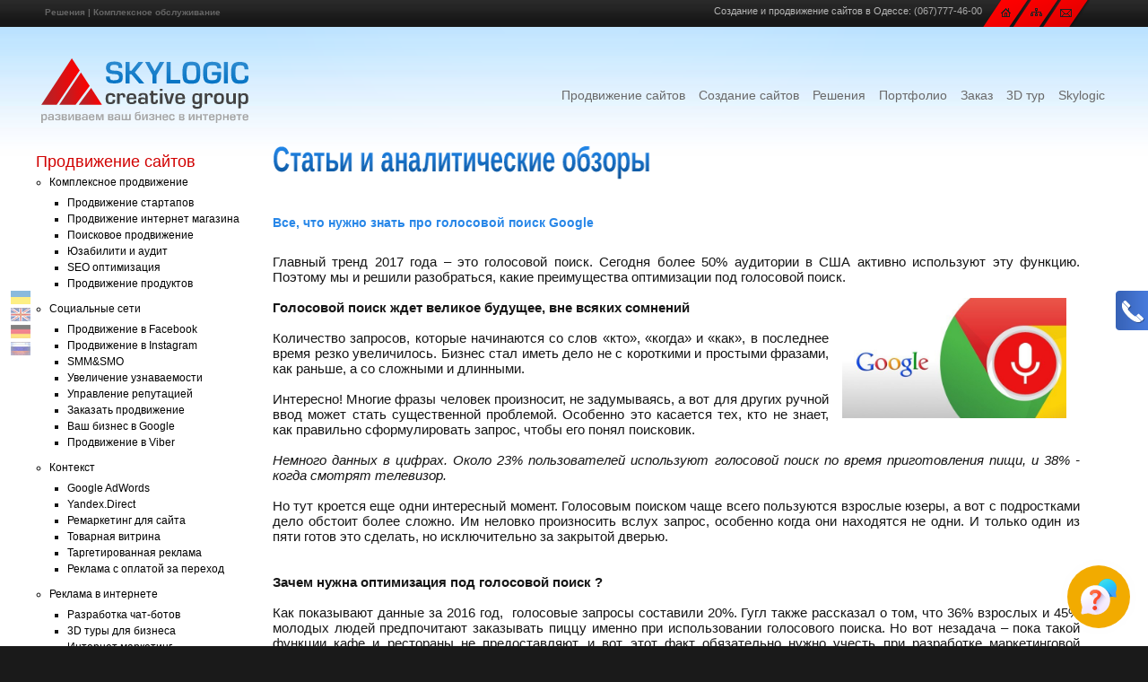

--- FILE ---
content_type: text/html; charset=utf-8
request_url: https://skylogic.com.ua/article/all-you-need-to-know-about-google-voice-search
body_size: 16291
content:
<!DOCTYPE html PUBLIC "-//W3C//DTD XHTML 1.0 Transitional//EN" "http://www.w3.org/TR/xhtml1/DTD/xhtml1-transitional.dtd">
<html xmlns="http://www.w3.org/1999/xhtml" prefix="og: http://ogp.me/ns#">
<head>
    <meta http-equiv="Content-Type" content="text/html; charset=utf-8">
    <title>Все, что нужно знать про голосовой поиск Google</title>
    <meta name="description" content="Голосовой поиск - главный тренд 2017 года">
    <meta name="copyright" content="Copyright © 2003-2023   All Rights Reserved">
    <meta name="Author-Corporate" content="Skylogic TM">
    <meta name="p:domain_verify" content="46076a222903f984201f7e96d7a4f365">
    <meta name="google-site-verification" content="4umINsqslX4JNU3TlgWqSuUcgbKqlFku95uwqV3Nfw0">
    <meta name="google-site-verification" content="4YRcLxSkNpdVRQEWP0BRWa2iW7wj8zf0cbB2d9kkmlQ">
    <meta name="google-site-verification" content="EZObRSSgFVUPWnHDpWEDMWLIK-tWdeoC1i67YYKpcvs">
    <meta name="yandex-verification" content="7ce1c90b6880174d">
    <meta property="fb:admins" content="100002123576303">
    <meta name="viewport" content="width=device-width, initial-scale=1">
    <meta property="og:locale" content="ru">
<meta property="og:type" content="article">
<meta property="og:title" content="Все, что нужно знать про голосовой поиск Goo">
<meta property="og:description" content="Голосовой поиск - главный тренд 2017 года">
<meta property="og:url" content="/article/all-you-need-to-know-about-google-voice-search">
<meta property="og:image" content="https://skylogic.com.ua/tpl/images/logo-og.png">
<meta property="og:site_name" content="Skylogic">
    <meta name="twitter:card" content="/article/all-you-need-to-know-about-google-voice-search">
<meta name="twitter:site" content="">
<meta name="twitter:title" content="Все, что нужно знать про голосовой поиск Google">
<meta name="twitter:description" content="Голосовой поиск - главный тренд 2017 года">
<meta name="twitter:image:src" content="https://skylogic.com.ua/tpl/images/logo-og.png">
    <!--  google-translate -->
    <link rel="stylesheet" href="/css/google-translate.css">
    <script src="https://cdn.jsdelivr.net/npm/js-cookie@2/src/js.cookie.min.js"></script>
    <script src="/js/google-translate.js"></script>
    <!--  END google-translate -->

    <link rel="stylesheet" href="/tpl/styles/style.css">
    <link rel="stylesheet" href="/tpl/styles/out/main.min.css?1.1" async>

    

    <script>
        (function (i, s, o, g, r, a, m) {
            i['GoogleAnalyticsObject'] = r;
            i[r] = i[r] || function () {
                (i[r].q = i[r].q || []).push(arguments)
            }, i[r].l = 1 * new Date();
            a = s.createElement(o),
                m = s.getElementsByTagName(o)[0];
            a.async = 1;
            a.src = g;
            m.parentNode.insertBefore(a, m)
        })(window, document, 'script', '//www.google-analytics.com/analytics.js', 'ga');
        ga('create', 'UA-2822481-1', 'auto');
        ga('require', 'displayfeatures');
        ga('send', 'pageview');

        if (!document.referrer ||
            document.referrer.split('/')[2].indexOf(location.hostname) != 0)
            setTimeout(function () {
                ga('send', 'event', 'Новый посетитель', location.pathname);
            }, 15000);

        document.addEventListener("DOMContentLoaded", function (event) {
            querycollection = document.querySelectorAll('a[href="/article/all-you-need-to-know-about-google-voice-search"]');
            [].forEach.call(querycollection, function (element_value, index_key) {
                element_value.href = '#'
            });
        });

    </script>

    <!-- Google Tag Manager -->
<!--    <script>(function (w, d, s, l, i) {-->
<!--            w[l] = w[l] || [];-->
<!--            w[l].push({-->
<!--                'gtm.start':-->
<!--                    new Date().getTime(), event: 'gtm.js'-->
<!--            });-->
<!--            var f = d.getElementsByTagName(s)[0],-->
<!--                j = d.createElement(s), dl = l != 'dataLayer' ? '&l=' + l : '';-->
<!--            j.async = true;-->
<!--            j.src =-->
<!--                'https://www.googletagmanager.com/gtm.js?id=' + i + dl;-->
<!--            f.parentNode.insertBefore(j, f);-->
<!--        })(window, document, 'script', 'dataLayer', 'GTM-KGZNQ9');-->
<!--    </script>-->
    <!-- End Google Tag Manager -->

    <link rel="shortcut icon" href="/tpl/images/favicon_skylogic.gif">
    <link rel="icon" href="/tpl/images/favicon_skylogic.gif" type="image/gif">
    <script>var SKY = 'white';</script>
    <!--    <script charset="UTF-8" src="//cdn.sendpulse.com/js/push/69c6a92dc4e1eba4bca7587ec1387948_1.js" async></script>-->
    <!--    -->    <script type="text/javascript" src="/tpl/scripts/out/main.min.js?1.4"></script>
    
<script type="text/javascript" src="/tpl/scripts/slick.min.js?2.2"></script>
<!--    -->    <!-- Google Tag Manager -->
    <script>(function(w,d,s,l,i){w[l]=w[l]||[];w[l].push({'gtm.start':
                new Date().getTime(),event:'gtm.js'});var f=d.getElementsByTagName(s)[0],
            j=d.createElement(s),dl=l!='dataLayer'?'&l='+l:'';j.async=true;j.src=
            'https://www.googletagmanager.com/gtm.js?id='+i+dl;f.parentNode.insertBefore(j,f);
        })(window,document,'script','dataLayer','GTM-T2K5CCS');</script>
    <!-- End Google Tag Manager -->
</head>
<body id="BODY">
<!-- Google Tag Manager (noscript) -->
<noscript><iframe src="https://www.googletagmanager.com/ns.html?id=GTM-T2K5CCS" height="0" width="0" style="display:none;visibility:hidden"></iframe></noscript>
<!-- End Google Tag Manager (noscript) -->

<noindex>
    <div class="language">
        <img src="/images/lang/lang__uk.png" alt="en" data-google-lang="uk" class="language__img">
        <img src="/images/lang/lang__en.png" alt="en" data-google-lang="en" class="language__img">
        <img src="/images/lang/lang__de.png" alt="de" data-google-lang="de" class="language__img">
    <!--    <img src="images/lang/lang__fr.png" alt="fr" data-google-lang="fr" class="language__img">-->
    <!--    <img src="images/lang/lang__pt.png" alt="pt" data-google-lang="pt" class="language__img">-->
    <!--    <img src="images/lang/lang__es.png" alt="es" data-google-lang="es" class="language__img">-->
    <!--    <img src="images/lang/lang__it.png" alt="it" data-google-lang="it" class="language__img">-->
<!--        <img src="/images/lang/lang__zh.png" alt="zh" data-google-lang="zh-CN" class="language__img">-->
    <!--    <img src="images/lang/lang__ar.png" alt="ar" data-google-lang="ar" class="language__img">-->
    <!--    <img src="images/lang/lang__nl.png" alt="nl" data-google-lang="nl" class="language__img">-->
        <img src="/images/lang/lang__ru.png" alt="ru" data-google-lang="ru" class="language__img">
    <!--    <img src="images/lang/lang__sv.png" alt="sv" data-google-lang="sv" class="language__img">-->
    </div>
</noindex>
<div itemscope itemtype="http://schema.org/Organization">
    <span style="display: none;" itemprop="name">Создание сайтов одесса и раскрутка сайтов одесса, продвижение сайта одесса и раскрутка сайта одесса, разработка и продвижение сайтов в одессе Skylogic ☎73-73-383</span>
    <div itemprop="address" itemscope itemtype="http://schema.org/PostalAddress">
        <span style="display: none;" itemprop="streetAddress">Книжный переулок 19/21 офис №1</span>
        <span style="display: none;" itemprop="addressLocality">Одесса</span>
        <span style="display: none;" itemprop="postalCode">65000</span>
    </div>
    <meta itemprop="email" content="sup@skylogic.com.ua">
    <span style="display: none" itemprop="telephone">(048)-73-73-383</span>
    <span style="display: none" itemprop="telephone">(095)-758-85-24</span>
    <span style="display: none" itemprop="telephone">(048)-788-22-77</span>
    <span style="display: none" itemprop="telephone">(050)-333-74-73</span>
    <span style="display: none" itemprop="url">https://skylogic.com.ua/article/all-you-need-to-know-about-google-voice-search</span>
    <img style="display: none" itemprop="logo" class="img-responsive" src="/tpl/images/logo.png" alt="Логотип">
</div>
<!-- Google Tag Manager (noscript) -->
<!--<noscript>-->
<!--    <iframe src="https://www.googletagmanager.com/ns.html?id=GTM-KGZNQ9"-->
<!--            height="0" width="0" style="display:none;visibility:hidden"></iframe>-->
<!--</noscript>-->
<!-- End Google Tag Manager (noscript) -->

<div class="canvas-element"></div>
<div class="page_container">
    <div id="header_line">
        <div id="content_header">
            <div class="div3">
                <div id="Language-selection">
                    <div id="centeredmenu"></div>
                </div>
            </div>
            <!--            <div class="div3">-->
            <!--                <img src="/tpl/images/ico_r2.png" width="24" height="24" id="fontColor"-->
            <!--                     onclick="fontColorW();" title="Light" alt="Light"/>-->
            <!--            </div>-->
            <div class="div2">
                <div class="divv3">
                    <a href="/contacts.html" title="Контакты">
                        <img src="/tpl/images/ico_mail.gif" width="13" height="9" alt="contact" title="Contact">
                    </a>
                </div>
                <div class="divv2">
                    <a href="/sitemap.html" title="Карта сайта">
                        <img src="/tpl/images/ico_karta.gif" width="13" height="9" alt="map" title="Map">
                    </a>
                </div>
                <div class="divv1">
                    <a href="/" title="Skylogic">
                        <img src="/tpl/images/ico_hom.gif" width="11" height="10" alt="Home" title="Home">
                    </a>
                </div>
            </div>
            <div class="div4">
                <h3>
                    <a href="/bystryy-start-internet-magazin-za-7-dnej.html" title="Решения">Решения</a> | <a href="/sozdanie-i-prodvijenie-saytov.html" title="Комплексное обслуживание">Комплексное обслуживание</a>                </h3>
            </div>
            <div class="div1">
                Создание и продвижение сайтов в Одессе: <a href="tel:+380677774600" onclick="ga('send', 'event', 'telefon', 'click');">(067)777-46-00</a>            </div>
            <div class="clear"></div>
            <div class="clear"></div>
        </div>
    </div>
    <div class="clear"></div>
    <!--<div id="lictpromo_top"></div> -->
    <div id="lictpromo">
        <div id="lictpromo_swet" class="">
            <div id="header" class="">
                <div style="height:35px;"></div>
                <div class="header_w-100">
                    <div class="xs_menu">
                        <div class="logo_fix">
                            <a href="/">
                                <img src="/tpl/images/sky_logo.svg" alt="лого скайлоджик">
                            </a>
                        </div>
                        <p>
                            <i class="fa fa-bars" aria-hidden="true"></i>
                            <span>Меню</span>
                        </p>
                    </div>

                    <div id="menu" align="right">
                        <div class="close_menu_active">
                            <p>Закрыть <i class="fa fa-angle-right" aria-hidden="true"></i></p>
                        </div>
                        <div align="right">
<ul id="topnav">
				<li style="background: none repeat scroll 0% 0% transparent;" id="24">
			<b id="bl24" class="bl"></b>
			<b class="bc" id="bc24">
				<a href="/internet-prodvizhenie-sajtov.html" id="amenu_24">Продвижение сайтов</a> 
			</b>
			<b class="br" id="br24"></b> 
				 						<b id="bh24" class="bh"></b><!-- ХВОСТИК ЕСЛИ ЕСТЬ СУБ -->
					<span style="display: none;">					<a href="/komplexnoe-prodvigenie-sajtov.html">Комплексное продвижение</a> 
									<a href="/reklama-v-socialnyh-setyah.html">Социальные сети</a> 
									<a href="/kontekstnaya-reklama-v-odesse.html">Контекст</a> 
									<a href="/advertising-on-the-internet.html">Реклама в интернете</a> 
				</span>		</li> 
				<li style="background: none repeat scroll 0% 0% transparent;" id="25">
			<b id="bl25" class="bl"></b>
			<b class="bc" id="bc25">
				<a href="/sozdanie-saytov.html" id="amenu_25">Создание сайтов</a> 
			</b>
			<b class="br" id="br25"></b> 
				 						<b id="bh25" class="bh"></b><!-- ХВОСТИК ЕСЛИ ЕСТЬ СУБ -->
					<span style="display: none;">					<a href="/sozdanie-internet-magazina.html">Создание интернет магазина</a> 
									<a href="/startup-development.html">Разработка стартапов</a> 
									<a href="/biznes-sajt.html">Корпоративные сайты</a> 
									<a href="/sozdanie-portala.html">Создание порталов</a> 
									<a href="/web-design.htm">Web дизайн</a> 
				</span>		</li> 
				<li style="background: none repeat scroll 0% 0% transparent;" id="115">
			<b id="bl115" class="bl"></b>
			<b class="bc" id="bc115">
				<a href="/bystryy-start-internet-magazin-za-7-dnej.html" id="amenu_115">Решения</a> 
			</b>
			<b class="br" id="br115"></b> 
				 						<b id="bh115" class="bh"></b><!-- ХВОСТИК ЕСЛИ ЕСТЬ СУБ -->
					<span style="display: none;">					<a href="/bystryy-start-internet-magazin-za-7-dnej.html">Готовый магазин за 7 дней</a> 
									<a href="/system-turbosklad.html">Система учета - Турбосклад</a> 
									<a href="/telegram-shop.html">Магазин в Телеграм</a> 
									<a href="/sozdanie-i-prodvijenie-saytov.html">Комплексное обслуживание</a> 
									<a href="/360-panorama-for-business.html">3D тур на Google картах</a> 
				</span>		</li> 
				<li style="background: none repeat scroll 0% 0% transparent;" id="90">
			<b id="bl90" class="bl"></b>
			<b class="bc" id="bc90">
				<a href="/portfolio/favorites" id="amenu_90">Портфолио</a> 
			</b>
			<b class="br" id="br90"></b> 
				 		</li> 
				<li style="background: none repeat scroll 0% 0% transparent;" id="85">
			<b id="bl85" class="bl"></b>
			<b class="bc" id="bc85">
				<a href="/request" id="amenu_85">Заказ</a> 
			</b>
			<b class="br" id="br85"></b> 
				 						<b id="bh85" class="bh"></b><!-- ХВОСТИК ЕСЛИ ЕСТЬ СУБ -->
					<span style="display: none;">					<a href="/plan/web/corp">Интернет магазин</a> 
									<a href="/plan/seo">Продвижение сайта</a> 
									<a href="/request">Сайт под заказ</a> 
									<a href="/plan/seo/complex">Комплексная реклама</a> 
									<a href="/plan/seo/audit">Аудит вашего сайта</a> 
									<a href="/plan/seo/audit">Реклама в соц.сетях</a> 
				</span>		</li> 
				<li style="background: none repeat scroll 0% 0% transparent;" id="117">
			<b id="bl117" class="bl"></b>
			<b class="bc" id="bc117">
				<a href="https://3d.skylogic.com.ua" id="amenu_117">3D тур</a> 
			</b>
			<b class="br" id="br117"></b> 
				 		</li> 
				<li style="background: none repeat scroll 0% 0% transparent;" id="8">
			<b id="bl8" class="bl"></b>
			<b class="bc" id="bc8">
				<a href="/about-company-skylogic.html" id="amenu_8">Skylogic</a> 
			</b>
			<b class="br" id="br8"></b> 
				 						<b id="bh8" class="bh"></b><!-- ХВОСТИК ЕСЛИ ЕСТЬ СУБ -->
					<span style="display: none;">					<a href="/contacts.html">Контакты</a> 
									<a href="/news/all">Новости</a> 
									<a href="/article/all">Статьи</a> 
									<a href="/customers-studio-web-design.html">Клиенты</a> 
									<a href="/web-studiya-skylogic.html">О компании</a> 
				</span>		</li> 
			</ul>
</div>                    </div>
                    <!-- <div class="santa_hat"></div> -->
                    <a id="logoSkylogic" href="/" title="Создание сайтов в Одессе + продвижение сайтов в Одессе"></a></div>
            </div>

            <!-- end #header-->
            <div class="clear"></div>
            <div id="container" class="">
                                <div itemscope itemtype="http://schema.org/Article" id="main_blok">
    <div id="bright">
      <div class="xs_left-hide">
          <div><div id="menu_left">
<!--<div id="menu_left_tit"></div>  -->
	<ul class="Paren" style="margin:0px; padding:0px;">
		 <ul id="ul_24" style="margin:0px;	padding:0px;line-height: 18px;  "><li id="24" class="title1" style="font-size: 18px;">

					<a href="/internet-prodvizhenie-sajtov.html" id="a_24" style="color:#d10000;">Продвижение сайтов</a> <ul id="ul_54" style="margin:0px;	padding:0px;padding-left: 15px;padding-top: 5px;line-height: 18px;list-style:circle; "><li id="54" class="title2" style="font-size: 12px;">

					<a href="/komplexnoe-prodvigenie-sajtov.html" id="a_54">Комплексное продвижение</a> <ul id="ul_106" style="margin:0px 1px 0px 20px; padding:0px;padding-top: 5px; padding-bottom: 10px;line-height: 18px; "><li id="106" class="title3" style="font-size: 12px;">

					<a href="/promotion-startup.html" id="a_106">Продвижение стартапов</a> </li> <li id="84" class="title3" style="font-size: 12px;">

					<a href="/prodvizhenie-internet-magazina.html" id="a_84">Продвижение интернет магазина</a> </li> <li id="28" class="title3" style="font-size: 12px;">

					<a href="/poiskovaya-optimizaciya-sajtov.html" id="a_28">Поисковое продвижение</a> </li> <li id="30" class="title3" style="font-size: 12px;">

					<a href="/yuzabiliti-audit.html" id="a_30">Юзабилити и аудит</a> </li> <li id="70" class="title3" style="font-size: 12px;">

					<a href="/seo-optimizaciya.html" id="a_70">SEO оптимизация</a> </li> <li id="101" class="title3" style="font-size: 12px;">

					<a href="/prodvijenie-brenda-kraud-marketing.html" id="a_101">Продвижение продуктов</a> </li> </ul>  </li> <li id="48" class="title2" style="font-size: 12px;">

					<a href="/reklama-v-socialnyh-setyah.html" id="a_48">Социальные сети</a> <ul id="ul_93" style="margin:0px 1px 0px 20px; padding:0px;padding-top: 5px; padding-bottom: 10px;line-height: 18px; "><li id="93" class="title3" style="font-size: 12px;">

					<a href="/prodvizhenie-v-facebook.html" id="a_93">Продвижение в Facebook </a> </li> <li id="95" class="title3" style="font-size: 12px;">

					<a href="/prodvizhenie-v-instagram.html" id="a_95">Продвижение в Instagram</a> </li> <li id="79" class="title3" style="font-size: 12px;">

					<a href="/smo-social-media-marketing.html" id="a_79">SMM&amp;SMO</a> </li> <li id="60" class="title3" style="font-size: 12px;">

					<a href="/kak-yvelichit-yznavaemost-brenda-i-effektivnost-reklamnuh-kampanij.html" id="a_60">Увеличение узнаваемости</a> </li> <li id="45" class="title3" style="font-size: 12px;">

					<a href="/serm-upravlenie-reputaciej-v-internete.html" id="a_45">Управление репутацией</a> </li> <li id="99" class="title3" style="font-size: 12px;">

					<a href="/plan/seo/audit#smm" id="a_99">Заказать продвижение</a> </li> <li id="103" class="title3" style="font-size: 12px;">

					<a href="/nastroyka-servisa-google-moy-biznes.html" id="a_103">Ваш бизнес в Google</a> </li> <li id="111" class="title3" style="font-size: 12px;">

					<a href="/prodvizheniye-v-viber.html" id="a_111">Продвижение в Viber</a> </li> </ul>  </li> <li id="29" class="title2" style="font-size: 12px;">

					<a href="/kontekstnaya-reklama-v-odesse.html" id="a_29">Контекст</a> <ul id="ul_56" style="margin:0px 1px 0px 20px; padding:0px;padding-top: 5px; padding-bottom: 10px;line-height: 18px; "><li id="56" class="title3" style="font-size: 12px;">

					<a href="/contextual-advertising-google-adwords.html" id="a_56">Google AdWords</a> </li> <li id="57" class="title3" style="font-size: 12px;">

					<a href="/contextual-advertising-yandex-direct.html" id="a_57">Yandex.Direct</a> </li> <li id="59" class="title3" style="font-size: 12px;">

					<a href="/remarketing.html" id="a_59">Ремаркетинг для сайта</a> </li> <li id="102" class="title3" style="font-size: 12px;">

					<a href="/reklama-tovarnaya-vitrina.html" id="a_102">Товарная витрина</a> </li> <li id="82" class="title3" style="font-size: 12px;">

					<a href="/targetirovannaya-reklama-v-socialnyh-setyah.html" id="a_82">Таргетированная реклама</a> </li> <li id="49" class="title3" style="font-size: 12px;">

					<a href="/banner-advertising-with-pay-per-click.html" id="a_49">Реклама с оплатой за переход</a> </li> </ul>  </li> <li id="64" class="title2" style="font-size: 12px;">

					<a href="/advertising-on-the-internet.html" id="a_64">Реклама в интернете</a> <ul id="ul_113" style="margin:0px 1px 0px 20px; padding:0px;padding-top: 5px; padding-bottom: 10px;line-height: 18px; "><li id="113" class="title3" style="font-size: 12px;">

					<a href="/create-chat-bot.html" id="a_113">Разработка чат-ботов</a> </li> <li id="112" class="title3" style="font-size: 12px;">

					<a href="/360-panorama-for-business.html" id="a_112">3D туры для бизнеса</a> </li> <li id="65" class="title3" style="font-size: 12px;">

					<a href="/internet-marketing.html" id="a_65">Интернет маркетинг</a> </li> <li id="76" class="title3" style="font-size: 12px;">

					<a href="/elektronnye-rassylki-pisem-massovaya-email-rassylka.html" id="a_76">Email рассылки</a> </li> <li id="46" class="title3" style="font-size: 12px;">

					<a href="/trafikovoe-prodvijenie-saitov.html" id="a_46">Трафиковое продвижение</a> </li> <li id="72" class="title3" style="font-size: 12px;">

					<a href="/chastie-voprosi.html" id="a_72">Ответы на вопросы</a> </li> </ul>  </li> </ul>  </li> <li id="25" class="title1" style="font-size: 18px;">

					<a href="/sozdanie-saytov.html" id="a_25" style="color:#1267be;">Создание сайтов</a> <ul id="ul_39" style="margin:0px;	padding:0px;padding-left: 15px;padding-top: 5px;line-height: 18px;list-style:circle; "><li id="39" class="title2" style="font-size: 12px;">

					<a href="/sozdanie-internet-magazina.html" id="a_39">Создание интернет магазина</a> <ul id="ul_78" style="margin:0px 1px 0px 20px; padding:0px;padding-top: 5px; padding-bottom: 10px;line-height: 18px; "><li id="78" class="title3" style="font-size: 12px;">

					<a href="/internet-magazin-investicii-v-buduschee.html" id="a_78">Презентация возможностей</a> </li> <li id="81" class="title3" style="font-size: 12px;">

					<a href="/avtomatizaciya-internet-magazina.html" id="a_81">Автоматизация магазина</a> </li> <li id="75" class="title3" style="font-size: 12px;">

					<a href="/kak-sozdat-svoy-internet-magazin-s-nulya.html" id="a_75">Интернет магазин с нуля</a> </li> <li id="74" class="title3" style="font-size: 12px;">

					<a href="/plan/web/corp" id="a_74">Индивидуальный расчёт</a> </li> </ul>  </li> <li id="107" class="title2" style="font-size: 12px;">

					<a href="/startup-development.html" id="a_107">Разработка стартапов</a> </li> <li id="67" class="title2" style="font-size: 12px;">

					<a href="/biznes-sajt.html" id="a_67">Корпоративные сайты</a> <ul id="ul_109" style="margin:0px 1px 0px 20px; padding:0px;padding-top: 5px; padding-bottom: 10px;line-height: 18px; "><li id="109" class="title3" style="font-size: 12px;">

					<a href="/razrabotka-lendinga.html" id="a_109">Разработка лендинга </a> </li> <li id="34" class="title3" style="font-size: 12px;">

					<a href="/sajt-vizitka.html" id="a_34">Создание сайта визитки</a> </li> <li id="41" class="title3" style="font-size: 12px;">

					<a href="/korporativnyj-sajt.html" id="a_41">Создание корпоративного сайта</a> </li> <li id="71" class="title3" style="font-size: 12px;">

					<a href="/arenda-sayta.htm" id="a_71">Аренда сайта</a> </li> <li id="80" class="title3" style="font-size: 12px;">

					<a href="/kakie-vidy-saytov-byvayut.html" id="a_80">Виды сайтов</a> </li> <li id="42" class="title3" style="font-size: 12px;">

					<a href="/cena-sajta.html" id="a_42">Стоимость сайта</a> </li> </ul>  </li> <li id="40" class="title2" style="font-size: 12px;">

					<a href="/sozdanie-portala.html" id="a_40">Создание порталов</a> <ul id="ul_108" style="margin:0px 1px 0px 20px; padding:0px;padding-top: 5px; padding-bottom: 10px;line-height: 18px; "><li id="108" class="title3" style="font-size: 12px;">

					<a href="/startup-team.html" id="a_108">Команда для стартапов </a> </li> <li id="33" class="title3" style="font-size: 12px;">

					<a href="/kakoj-sajt-sozdat.html" id="a_33">Как создать сайт</a> </li> <li id="26" class="title3" style="font-size: 12px;">

					<a href="/podderzhka-sajta.html" id="a_26">Поддержка сайтов</a> </li> <li id="98" class="title3" style="font-size: 12px;">

					<a href="/plan/web/corp#2" id="a_98">Узнать стоимость</a> </li> </ul>  </li> <li id="51" class="title2" style="font-size: 12px;">

					<a href="/web-design.htm" id="a_51">Web дизайн</a> <ul id="ul_110" style="margin:0px 1px 0px 20px; padding:0px;padding-top: 5px; padding-bottom: 10px;line-height: 18px; "><li id="110" class="title3" style="font-size: 12px;">

					<a href="/redizayn-sayta.html" id="a_110">Редизайн сайта</a> </li> <li id="92" class="title3" style="font-size: 12px;">

					<a href="/razrabotka-logotipa.html" id="a_92">Разработка логотипа</a> </li> </ul>  </li> </ul>  </li> <li id="115" class="title1" style="font-size: 18px;">

					<a href="/bystryy-start-internet-magazin-za-7-dnej.html" id="a_115" style="color:#800080;">Решения</a> <ul id="ul_116" style="margin:0px;	padding:0px;padding-left: 15px;padding-top: 5px;line-height: 18px;list-style:circle; "><li id="116" class="title2" style="font-size: 12px;">

					<a href="/bystryy-start-internet-magazin-za-7-dnej.html" id="a_116">Готовый магазин за 7 дней</a> </li> <li id="119" class="title2" style="font-size: 12px;">

					<a href="/system-turbosklad.html" id="a_119">Система учета - Турбосклад</a> </li> <li id="114" class="title2" style="font-size: 12px;">

					<a href="/telegram-shop.html" id="a_114">Магазин в Телеграм</a> </li> <li id="118" class="title2" style="font-size: 12px;">

					<a href="/360-panorama-for-business.html" id="a_118">3D тур на Google картах</a> </li> </ul>  </li> <li id="117" class="title1" style="font-size: 18px;">

					<a href="https://3d.skylogic.com.ua" id="a_117">3D тур</a> </li> </ul>     </ul>
    <div class="clear"></div><br>
</div>  
<div class="clear"></div>
<!--<script type="text/javascript">-->
<!---->
<!--$(document).ready(function(){ -->
<!--	var testimg ='/tpl/images/cat/spacer.gif';  -->
<!--	var grupa = "--><!--";   -->
<!--	var cat = "--><!--"; -->
<!--	//if(grupa!=cat)$('#a_'+grupa).css('color','#2DA3D8'); //alert(cat); -->
<!--	var  Classli = $('#'+grupa).attr("class");  -->
<!--	if(Classli=='title2'){-->
<!--		$('#a_'+grupa).addClass('cat_act'); -->
<!--		if($("#im_"+grupa ).attr("src")!=testimg)$("#im_"+grupa ).attr("src", '/tpl/images/cat/cat_act.gif');-->
<!--		-->
<!--	}else{ -->
<!--		$('#a_'+grupa).addClass('cat_act'); -->
<!--		if($("#im_"+grupa ).attr("src")!=testimg)$("#im_"+grupa ).attr("src", '/tpl/images/cat/cat2_act.gif');-->
<!--		-->
<!--	}-->
<!--	-->
<!--	$("#"+grupa).parents("ul").show(200); // �������� ���������� ���� �����������-->
<!--	$("#"+grupa+' ul:first').show(200);  // �������� ���������� ������� -->
<!--});-->
<!--</script>-->

</div>
          <div><!--<style>#news ul, #news ol {padding-left: 0 !important;}</style>
<div class="clear"></div>
<div  id=butonform >
    <img src="/files/images/title/contact_us.png" width="197" height="20" />
    <div class="clear"><br /></div>
    <div class="bhr"></div>

<span id=loading style="display:none; " class="red"> <img src="" align="absmiddle" hspace="3" /><strong>...</strong></span>
<span id=message style="display:none; padding:5px" class="red"> </span>
            
<div id="s_form"  >
     	<div  id="Myform"  >
            <input onfocus='form_reset(this);' class="ervalue" value="" id="name"   style="width:200px;"  title="" />
            <input onfocus='form_reset(this);' class="ervalue" value=""  	id="mail" name="email"   style="width:200px;"  title=""  />
            <input onfocus='form_reset(this);' class="ervalue" value=""	id="tel"   style="width:200px;"    title=""  />
            <textarea style="width:300px;" onfocus='form_reset(this);'	id="text"  rows="3"></textarea>
        </div>
        <input type="submit" id="FormSite"  class="baton_form forma-contact-ok" value="" title='' />

    <div align="center" class="button_how_cost SetQuestion"><img align="center" src="/tpl/images/how_cost_promo.png"  alt="Отправить запрос на просчет."></div>
</div>-->
<br>
<div align="center">
<a href="/plan/seo/audit"><img align="center" src="/tpl/images/how_cost_promo.png" alt="image_9"></a>
</div></div>
          <br>
          <div>
	<noindex>
		<div id="banner-float">
			<a href="/sozdanie-saytov.html#b" title="Стартуй с нами! разработка сайтов">
				<img title="Стартуй с нами! разработка сайтов" alt="Стартуй с нами! разработка сайтов" src="/files/images/promo/promo1.png">
			</a>
		</div>
		
		<div id="banner-float">
			<a href="/komplexnoe-prodvigenie-sajtov.html#b" title="комплексное продвижение; используем эффективные стратегии ">
				<img title="комплексное продвижение; используем эффективные стратегии " alt="комплексное продвижение; используем эффективные стратегии " src="/files/images/promo/complex_promotion.png">
			</a>
		</div>
		
		<div id="banner-float">
			<a href="/reklama-v-socialnyh-setyah.html#b" title="Реклама и продвижение в социальных сетях Facebook Вконтакте">
				<img title="Реклама и продвижение в социальных сетях Facebook Вконтакте" alt="Реклама и продвижение в социальных сетях Facebook Вконтакте" src="/files/images/promo/promo-smm.png">
			</a>
		</div>
		
		<div id="banner-float">
			<img title="23 ЛЕТ МЫ С ВАМИ!" alt="23 ЛЕТ МЫ С ВАМИ!" src="/files/images/promo/promo3.png" width="307">
		</div>

	</noindex>

	
</div>
          <br><br>
          <!--
 <br />
 
--><br><br>
          <br><br>
      </div>
    </div>
    <div id="bleft">
        <div>
                        <div align="left">
                  <img src="/tpl/images/title/statyi-i-obzori.png" width="422" height="40" alt="Статьи и аналитические обзоры">
              </div>
              <br>
              <div id="news"><h1 class="title" itemprop="name"> Все, что нужно знать про голосовой поиск Google</h1></div><br>
              <div itemprop="articleBody"><p style="text-align: justify;">
	Главный тренд 2017 года – это голосовой поиск. Сегодня более 50% аудитории в США активно используют эту функцию. Поэтому мы и решили разобраться, какие преимущества оптимизации под голосовой поиск.</p>
<p>
	<img alt="image_15" src="/files/images/b2ap3_large_20150712-081510.jpg" style="width: 250px; height: 134px; margin: 15px; float: right; text-align: justify;"></p>
<p style="text-align: justify;">
	 </p>
<p style="text-align: justify;">
	<strong>Голосовой поиск ждет великое будущее, вне всяких сомнений</strong></p>
<p style="text-align: justify;">
	 </p>
<p style="text-align: justify;">
	Количество запросов, которые начинаются со слов «кто», «когда» и «как», в последнее время резко увеличилось. Бизнес стал иметь дело не с короткими и простыми фразами, как раньше, а со сложными и длинными.</p>
<p style="text-align: justify;">
	 </p>
<p style="text-align: justify;">
	Интересно! Многие фразы человек произносит, не задумываясь, а вот для других ручной ввод может стать существенной проблемой. Особенно это касается тех, кто не знает, как правильно сформулировать запрос, чтобы его понял поисковик.</p>
<p style="text-align: justify;">
	 </p>
<p style="text-align: justify;">
	<em>Немного данных в цифрах. Около 23% пользователей используют голосовой поиск по время приготовления пищи, и 38% - когда смотрят телевизор.</em></p>
<p style="text-align: justify;">
	 </p>
<p style="text-align: justify;">
	Но тут кроется еще одни интересный момент. Голосовым поиском чаще всего пользуются взрослые юзеры, а вот с подростками дело обстоит более сложно. Им неловко произносить вслух запрос, особенно когда они находятся не одни. И только один из пяти готов это сделать, но исключительно за закрытой дверью.</p>
<div>
	<p style="text-align: justify;">
		 </p>
	<p style="text-align: justify;">
		 </p>
	<p style="text-align: justify;">
		<strong>Зачем нужна оптимизация под голосовой поиск ?</strong></p>
	<p style="text-align: justify;">
		 </p>
	<p style="text-align: justify;">
		Как показывают данные за 2016 год,  голосовые запросы составили 20%. Гугл также рассказал о том, что 36% взрослых и 45% молодых людей предпочитают заказывать пиццу именно при использовании голосового поиска. Но вот незадача – пока такой функции кафе и рестораны не предоставляют, и вот этот факт обязательно нужно учесть при разработке маркетинговой стратегии.</p>
	<p style="text-align: justify;">
		<strong>Как это осуществить ?</strong></p>
	<p style="text-align: justify;">
		 </p>
	<p style="text-align: justify;">
		Если вы хотите, что сайт вашей компании появился в результатах поисковой выдачи, поисковая система должна быть уверена, что именно она является хорошим совпадением по запросу.</p>
	<p style="text-align: justify;">
		 </p>
	<p style="text-align: justify;">
		Гугл основывается на 3-х показателях, определяя рейтинг компании в результатах местного поиска:</p>
	<ul>
		<li style="text-align: justify;">
			<strong>Релевантность. </strong></li>
		<li style="text-align: justify;">
			<strong>Расстояние.</strong></li>
		<li style="text-align: justify;">
			<strong>Известность. </strong></li>
	</ul>
	<p style="text-align: justify;">
		 </p>
	<p style="text-align: justify;">
		Поэтому, если вы держите кондитерскую и хотите, чтобы сайт демонстрировался по всем запросам, которые связаны с этой тематикой, вам нужно проанализировать низкочастотные фразы и потом добавить их в контент сайта. В этом Вам помогут опытные seo-специалисты при использовании специальных инструментов.</p>
	<p style="text-align: justify;">
		 </p>
	<p style="text-align: justify;">
		<strong>Делаем правильные выводы</strong></p>
	<p style="text-align: justify;">
		 </p>
	<p style="text-align: justify;">
		Рано или поздно, все придут к оптимизации под голосовые запросы, поэтому если вы не хотите пастись сзади, начните заниматься этим уже сейчас. А из нашего прошлого материала вы узнаете, что еще <a href="https://skylogic.com.ua/article/what-awaits-seo-in-2017-the-main--trends">ожидает seo</a> в 2017 году.</p>
</div>
</div>
              <br>
              <h2>Другие статьи</h2>
              <div id="news">
                 <a href="/article/ssl-web-site-ok" title="подробнее Зачем сайту нужен SSL сертификат и как Google реагирует на его отсутствие">
                            <img src="/tpl/images/ico/news_start.png" alt="news_start" width="24" height="9" align="absmiddle"> Зачем сайту нужен SSL сертификат и как Google реагирует на его отсутствие </a> <br> <a href="/article/kak-analizirovat-uchastnikov-v-sotsialnykh-setyakh" title="подробнее Как анализировать конкурентов в социальных сетях?">
                            <img src="/tpl/images/ico/news_start.png" alt="news_start" width="24" height="9" align="absmiddle"> Как анализировать конкурентов в социальных сетях? </a> <br> <a href="/article/istorii-v-instagram-kak-sposob-prodvigat-ichnyy-brend" title="подробнее Stories в Инстаграм как способ продвинуть личный бренд">
                            <img src="/tpl/images/ico/news_start.png" alt="news_start" width="24" height="9" align="absmiddle"> Stories в Инстаграм как способ продвинуть личный бренд </a> <br> <a href="/article/kak-obshchatsya-s-kliyentami-v-sotssetyakh-chtoby-uvelichit-pribyl" title="подробнее Как общаться с клиентами в соцсетях, чтобы увеличить прибыль">
                            <img src="/tpl/images/ico/news_start.png" alt="news_start" width="24" height="9" align="absmiddle"> Как общаться с клиентами в соцсетях, чтобы увеличить прибыль </a> <br>              </div><br>
                  </div>
    </div>
    <div class="clear"></div>
</div>
<div class="clear"></div>
                <div class="clear"><br></div>
                                <div class="clear"><br></div>
            </div>
            <!-- end #container-->
        </div>
    </div>
    <div class="clear"></div>
    <div id="lictpromo_but2"></div>
<!--<div id="heder_line_b">

					<div class="divv3"><img src="/tpl/images/ico_up.png"  width="16" height="16" /></div>
                    <div class="divv2"><img src="/tpl/images/ico_r.png"   width="16" height="16" id="fontColor" onclick="fontColorW();" /></div>
                    <div class="divv1"><img src="/tpl/images/ico_T-t.png" width="18" height="16" id="UPT" onclick="fontMax();" /></div>
</div>  -->    <div class="clear"></div>
    <div id="container">
                <div id="main_blokf">
            <div style="padding:0 10px 0 0">
                            </div>
        </div>
        <div class="clear"></div>
    </div>
    <div class="clear"><br></div>
</div>
<!-- end #container-->

<div id="to_order_call"></div>
<script type="text/javascript" src="/tpl/scripts/dialog_call.js"></script>
<script type="text/javascript" src="/tpl/scripts/selectToUISlider.jQuery.js"></script>
<script type="text/javascript" src="/js/jquery.simple-dtpicker.js"></script>
<div class="text messege_f " id="dialog_call" title="Заказать звонок">
  <p>  
  </p><div id="Myform" align="left">
	<table align="center" border="0" cellspacing="0" cellpadding="0" style="color:#151515;width: 100%;">
	  <tr>
		<td align="left">Ваше имя</td>
	  </tr>
	  <tr>
		  <td align="left"><input value="" name="fio" id="cell_name" type="text" class="to_order_call" style="width: 228px;"> <div class="messege_f" id="cell_name_mes">Укажите ФИО</div></td>
	  </tr>
	  <tr>
		<td align="left">Телефон</td>
	  </tr>
	  <tr>
	   <td align="left"><input value="" name="tel" id="cell_tel" type="text" class="to_order_call" style="width: 228px;"> <div class="messege_f" id="cell_tel_mes">Укажите телефон</div></td>
	  </tr>
		<tr>
			<td align="left">Удобное время для звонка</td>
		</tr>
		<tr>
			<td align="left"><input value="2026-01-18 11:02" name="time" id="cell_time" type="text" class="to_order_call cm-calendar" style="width: 228px;"> <div class="messege_f" id="cell_time_mes">Укажите время</div></td>
		</tr>
	</table>
	 <div class="messege_f" id="cell_mes">Заполните поля формы!</div>
  </div>
  
</div>

<div class="text messege_f" id="dialog_call_ok" title="Обратный звонок заказан">
  <p> 
	Ожидайте звонка, в ближайшее время с вами свяжутся.
  </p>
</div> 

<div class="text messege_f" id="dialog_order" title="Запрос на услуги Skylogic">
  <p>  
	  </p><div id="Myform" align="center" class="white">
     <table align="center" border="0" cellspacing="0" cellpadding="0" style="color:#f1f1f1;" width="100%"> 
     <tr>
     	<td align="center" colspan="2" class="text11 tbold">
        	Заполните, пожалуйста, форму.Мы обязательно свяжемся с Вами в ближайшее время. <br><br>
<div class=" red messege_f" id="order_mes"> </div> 
		</td>
     </tr>
     <tr>
     	<td>
        	<table width="100%" border="0" cellspacing="0" cellpadding="0">
               <tr>
                    <td align="left" class="pagin10 tbold">Имя <span class="messege_f" id="order_name_mes">Укажите Имя</span></td>
                  </tr>
                  <tr><td align="left"><input value="" id="order_name" type="text" class="to_order post-to-order" size="30"> 
                  		</td>
                  </tr>
                  <tr>
                    <td align="left" class="pagin10 tbold">Телефон <span class="messege_f" id="order_tel_mes">Укажите телефон</span></td>
                  </tr>
                  <tr>
                   <td align="left"><input value="" id="order_tel" type="tel" class="to_order post-to-order" size="30"> 
                   		</td>
                  </tr> 
                  <tr>
                    <td align="left" class="pagin10 tbold">Е-мейл <span class="messege_f" id="order_email_mes">Укажите Email</span></td>
                  </tr>
                  <tr>
                    <td align="left"><input value="" type="email" id="order_email" class="to_order post-to-order" size="30">
                    </td>
                  </tr>
                  <tr>
                    <td align="left" class="pagin10 tbold">Дополнительная информация </td>
                  </tr>
                  <tr>
                    <td align="left"><textarea id="order_coment" cols="30" rows="3" class="post-to-order"></textarea> 
                    	<div class="messege_f" id="order_coment_mes">Укажите Информация о проекте</div>
                   	</td>
                  </tr>
            </table>
 		</td>
     </tr> 
    </table>
    <div class="mySlider disp-none">
    <label>
   </label> <label>
    <select name="valueB" id="valueB" class="post-to-order">
      <option value="100">100</option>
    </select>
   </label>
     <div align="center"><br><br>(Что бы указать выделяемый бюджет воспользуйтесь ползунком)</div>
    </div>
  </div>
  
</div>

<div class="text messege_f" id="dialog_order_ok" title="Запрос оформлен">
  <p> 
	Запрос оформлен, в ближайшее время с вами свяжутся.
  </p>
</div>

<div class="text messege_f" id="dialog_SetQuestion" title="Задать вопрос">
  <p>  
	  </p><div id="Myform" align="center" style="color:#f1f1f1;">
		<table width="100%" border="0" cellspacing="0" cellpadding="0">
			<tr>
				<td align="left" class="pagin10">Имя <span class="messege_f" id="order_name_mes">Укажите Имя</span></td>
			</tr>
			<tr>
				<td align="left">
					<input value="" id="order_name" type="text" class="to_order post-to-order" size="30">
				</td>
			</tr>
			<tr>
				<td align="left" class="pagin10">Телефон <span class="messege_f" id="order_tel_mes">Укажите телефон</span></td>
			</tr>
			<tr>
				<td align="left">
					<input value="" id="order_tel" type="tel" class="to_order post-to-order" size="30">
				</td>
			</tr>
			<tr>
				<td align="left" class="pagin10">Е-мейл <span class="messege_f" id="order_email_mes">Укажите Email</span></td>
			</tr>
			<tr>
				<td align="left">
					<input value="" type="email" id="order_email" class="to_order post-to-order" size="30">
				</td>
			</tr>
			<tr>
				<td align="left" class="pagin10">Ваш вопрос<span class="messege_f" id="order_coment_mes">Укажите Ваш вопрос</span></td>
			</tr>
			<tr>
				<td align="left">
					<textarea id="order_coment" cols="30" rows="3" class="to_order post-to-order"></textarea>
				</td>
			</tr>
		</table>
	</div>
	
</div>

<div class="text messege_f" id="dialog_SetMeeting" title="Назначить встречу">
	<p>
	</p><div id="Myform" align="center" style="color:#000;">
		<table width="100%" border="0" cellspacing="0" cellpadding="0">
			<tr>
				<td align="left" class="pagin10">Имя <span class="messege_f" id="order_name_mes">Укажите Имя</span></td>
			</tr>
			<tr>
				<td align="left">
					<input value="" id="order_name" type="text" class="to_order post-to-order" style="width: 228px;">
				</td>
			</tr>
				<tr>
					<td align="left" class="pagin10">Телефон <span class="messege_f" id="order_tel_mes">Укажите телефон</span></td>
				</tr>
			<tr>
				<td align="left">
					<input value="" id="order_tel" type="tel" class="to_order post-to-order" style="width: 228px;">
				</td>
			</tr>
		</table>
	</div>
	
</div>

<div class="text messege_f" id="dialog_SetMeeting_ok" title="Запрос отправлен">
  <p> 
    Спасибо! Ваш запрос отправлен!
  </p>
</div>

<div class="text messege_f" id="dialog_SetQuestion_ok" title="Ваш вопрос задан">
  <p> 
	В ближайшее время вы получите ответ на заданый вопрос.
  </p>
</div><div>
    <!-- end #wrapper-->
    <div class="footer_wrapper">
        <div id="footer">
            <div class="p1"></div>
            <div class="p2"></div>
            <div class="clear"></div>
            <div class="w_100">
    <div class="futdiv1">
        <div id="sky">
            Skylogic - создание и раскрутка сайтов в Одессе<br>
© 2003-2019 Все права защищены.<img style="margin-left:10px;" align="right" title="Skylogic - Google Partner" alt="Skylogic - Google Analitycs specialist" src="/tpl/images/ga-specialist.png"> <img style="margin-left:10px;" align="right" title="Skylogic - Google Partner" alt="Skylogic - Google Partner" src="/tpl/images/partnerbadge.png"><br><br><br>
            <!-- AddThis Button BEGIN -->
            <div align="left">
                Мы в социальных сетях:<br>
                <noindex>
                    <a title="Мы в Facebook" href="https://www.facebook.com/skylogic" rel="nofollow" class="hover_imag" target="_blank"><img alt="image_22" src="/tpl/images/socializ/facebook.png"></a>
                    <a title="Мы в Instagram" href="https://www.instagram.com/skylogic.com.ua/" class="hover_imag" rel="nofollow" target="_blank"><img alt="image_23" src="/tpl/images/socializ/instagram-logo.png"></a>
                </noindex>
            </div>

            <br><br><strong>Кратко о нас:</strong><br>
Веб студия: разработка сайтов и<br>
продвижению сайтов в интернете<br>
Мы находимся в Одессе        </div>
        <br>
    </div>

    <div class="futdiv2">
        <div class="contacttel">
	<strong>Звоните нам по телефонам:</strong></div>
<div>
	<div class="contacttelnum">
		<img alt="image_24" src="/tpl/images/viber-icon.svg" style="width: 40px;height: 40px;float: left;margin: 0px 0px 0px -40px;"></div>
	<div class="contacttelnum">
		<a href="tel:0677774600" onclick="ga('send', 'event', 'telefon', 'click');">(067) 777-46-00</a></div>
	<div style="text-align:center;">
		Если телефоны будут заняты - пожалуйста перезвоните!</div>
</div>        <div id="socializ"></div>
        <div style="text-align: center;">
            <br>
            <a href="#" id="to_order_call" style="font-size: 15px; color: #1787ac;">заказать обратный звонок</a>
        </div>
    </div>
</div>

<br>
<elevenlabs-convai agent-id="P84tBmxnleRv2Deo9T4z" style="padding-right: 60px;margin-bottom: -20px;"></elevenlabs-convai><script src="https://unpkg.com/@elevenlabs/convai-widget-embed" async type="text/javascript"></script>
<script>(function() {
  var _fbq = window._fbq || (window._fbq = []);
  if (!_fbq.loaded) {
    var fbds = document.createElement('script');
    fbds.async = true;
    fbds.src = '//connect.facebook.net/en_US/fbds.js';
    var s = document.getElementsByTagName('script')[0];
    s.parentNode.insertBefore(fbds, s);
    _fbq.loaded = true;
  }
  _fbq.push(['addPixelId', '814622731946327']);
})();
window._fbq = window._fbq || [];
window._fbq.push(['track', 'PixelInitialized', {}]);
</script>
<noscript><img height="1" width="1" alt="image_25" style="display:none" src="https://www.facebook.com/tr?id=814622731946327&amp;ev=PixelInitialized"></noscript>


            <div class="clear"></div>
        </div>
    </div>
    <!-- end #footer -->
</div>
<div id="toTop">
    <i class="fa fa-angle-double-up" aria-hidden="true"></i>
    <p>вверх</p>
</div>

<script defer src="/tpl/scripts/jquery.tools.min.js" type="text/javascript"></script>

<div class="widget-preview">
    <div class="messenger">
        <div id="messenger__block" class="messenger__block">

            <a rel="nofollow" target="_blank" href="viber://chat?number=%2B380677774600" class="messenger__btn messenger__btn_viber">
                <div class="messenger__btn-caption">Менеджер в Viber</div>
            </a>

            <a rel="nofollow" target="_blank" href="https://t.me/waxduzer" class="messenger__btn messenger__btn_telegram">
                <div class="messenger__btn-caption">Менеджер в Telegram</div>
            </a>

        </div>
        <div class="messenger__switch messenger_switch-toggle" style="background-image:url(/images/messendgers/question.svg); background-size: 40px; background-position: center">
            <div id="messenger__close" class="messenger__close">
                <svg class="messenger__close-icon">
                    <g id="Canvas" transform="translate(-829 -1155)">
                        <g id="Shape">
                            <use xlink:href="#path1_fill" transform="matrix(0.707107 0.707107 -0.707107 0.707107 835 1151.52)" fill="#000"></use>
                        </g>
                    </g>
                    <defs>
                        <path id="path1_fill" fill-rule="evenodd" d="M 14 6L 8 6L 8 0L 6 0L 6 6L 0 6L 0 8L 6 8L 6 14L 8 14L 8 8L 14 8L 14 6Z"></path>
                    </defs>
                </svg>
            </div>
            <div class="messenger__pulsation" style="background-color: gray; opacity: 0.1;"></div>
            <div class="messenger__pulsation" style="background-color: gray; opacity: 0.1;"></div>
        </div>
    </div>
</div>

<style>
    @-webkit-keyframes pulse {
        0% {
            -webkit-transform: scale(0);
            opacity: 1;
            transform: scale(0);
        }
        50% {
            opacity: .5;
        }
        to {
            -webkit-transform: scale(1);
            opacity: 0;
            transform: scale(1);
        }
    }

    @keyframes pulse {
        0% {
            -webkit-transform: scale(0);
            opacity: 1;
            transform: scale(0);
        }
        50% {
            opacity: .5;
        }
        to {
            -webkit-transform: scale(1);
            opacity: 0;
            transform: scale(1);
        }
    }

    .messenger {
        width: 70px;
        height: 70px;
        position: fixed !important;
        bottom: 20px;
        right: 20px;
        z-index: 1000;
        transition: 0.6s;
    }

    .messenger * {
        user-select: none;
    }

    .messenger__switch {
        background-size: cover;
        background-repeat: no-repeat;
        align-items: center;
        background-color: #f2ab00;
        border-radius: 50%;
        box-sizing: border-box;
        cursor: pointer;
        display: flex;
        height: 70px;
        justify-content: center;
        position: absolute;
        width: 70px;
    }

    .messenger__pulsation {
        animation: pulse 2s infinite;
        background-color: black;
        border-radius: 50px;
        height: 84px;
        left: -7px;
        position: absolute;
        top: -7px;
        transform: scale(0);
        width: 84px;
        z-index: -1;
    }

    .messenger__pulsation:nth-of-type(2n) {
        -webkit-animation-delay: .5s;
        animation-delay: .5s;
    }

    .messenger__pulsation.messenger-stop {
        -webkit-animation: none;
        animation: none;
    }

    .messenger__icons-line img {
        width: 22px;
        height: 22px;
    }

    .messenger__close {
        background-color: #f2ab00;
        border-radius: 100%;
        top: 0;
        left: 0;
        bottom: 0;
        right: 0;
        display: none;
        justify-content: center;
        align-items: center;
        width: 70px;
        height: 70px;
    }

    .messenger__close-icon:first-of-type {
        margin-left: 0;
    }

    .messenger__close-icon {
        -webkit-transform: rotate(180deg) scale(0);
        -ms-transform: rotate(180deg) scale(0);
        transform: rotate(180deg) scale(0);
        -webkit-transition: all .12s ease-in;
        -o-transition: all .12s ease-in;
        transition: all .12s ease-in;
    }

    .messenger__close.messenger-show {
        line-height: 0;
        position: absolute;
        top: 0;
        left: 0;
    }

    .messenger__close.messenger-show {
        display: -webkit-box !important;
        display: -webkit-flex !important;
        display: -ms-flexbox !important;
        display: flex !important;
    }

    .messenger__close.messenger-show .messenger__close-icon {
        width: 12px;
        height: 12px;
        -webkit-transform: rotate(0deg) scale(1);
        -ms-transform: rotate(0deg) scale(1);
        transform: rotate(0deg) scale(1);
    }

    .messenger__block {
        -webkit-transform: scale(0);
        -webkit-transform-origin: 80% 105%;
        -webkit-box-align: start;
        -webkit-align-items: flex-start;
        -ms-flex-align: start;
        align-items: flex-start;
        background-color: white;
        -webkit-box-shadow: 0 0 15px 2px rgba(0, 0, 0, 0.1);
        box-shadow: 0 0 15px 2px rgba(0, 0, 0, 0.1);
        border-radius: 7px;
        bottom: 85px;
        -webkit-box-sizing: border-box;
        box-sizing: border-box;
        display: -webkit-box;
        display: -webkit-flex;
        display: -ms-flexbox;
        display: flex;
        -webkit-box-orient: vertical;
        -webkit-box-direction: normal;
        -webkit-flex-direction: column;
        -ms-flex-direction: column;
        flex-direction: column;
        right: 0;
        padding: 20px;
        position: absolute;
        -ms-transform: scale(0);
        transform: scale(0);
        -ms-transform-origin: 80% 105%;
        transform-origin: 80% 105%;
        -webkit-transition: all .12s ease-out;
        -o-transition: all .12s ease-out;
        transition: all .12s ease-out;
        width: 255px;
        z-index: 9;
    }

    .messenger__block.messenger-show {
        -webkit-transform: scale(1);
        -ms-transform: scale(1);
        transform: scale(1);
    }

    .messenger__btn {
        width: 100%;
        display: -webkit-box;
        display: -webkit-flex;
        display: -ms-flexbox;
        display: flex;
        -webkit-box-orient: horizontal;
        -webkit-box-direction: normal;
        -webkit-flex-direction: row;
        -ms-flex-direction: row;
        flex-direction: row;
        -webkit-box-align: center;
        -webkit-align-items: center;
        -ms-flex-align: center;
        align-items: center;
        cursor: pointer;
        margin: 8px 0;
        line-height: 1.2;
        text-decoration: none;
    }

    .messenger__btn::before {
        background: #0084ff no-repeat 50%;
        border-radius: 50px;
        content: "";
        display: block;
        height: 40px;
        margin-right: 10px;
        width: 40px;
    }

    .messenger__btn-caption {
        color: rgba(0, 0, 0, 0.87);
        font-family: Arial, sans-serif;
        font-size: 14px;
        margin: 0;
    }

    .messenger__btn.messenger__btn_viber::before {
        background: #7c529d url(/images/messendgers/viber.svg) no-repeat 50%;
    }

    .messenger__btn.messenger__btn_telegram::before {
        background: #2ca5e0 url(/images/messendgers/telegram.svg) no-repeat 43%;
    }

    .messenger__block.messenger-show {
        display: -webkit-box;
        display: -webkit-flex;
        display: -ms-flexbox;
        display: flex;
    }

    .messenger-bg {
        display: block;
        width: 0;
        height: 0;
        background-color: rgba(0, 0, 0, 0.7);
        position: fixed;
        top: 0;
        left: 0;
        z-index: 111;
        opacity: 0;
        -webkit-transition: opacity .3s linear 0s, width 0s linear .3s, height 0s linear .3s;
        -o-transition: opacity .3s linear 0s, width 0s linear .3s, height 0s linear .3s;
        transition: opacity .3s linear 0s, width 0s linear .3s, height 0s linear .3s;
    }

    .messenger-bg.active {
        width: 100%;
        height: 100%;
        opacity: 1;
        -webkit-transition: opacity .3s linear 0s, width 0s linear 0s, height 0s linear 0s;
        -o-transition: opacity .3s linear 0s, width 0s linear 0s, height 0s linear 0s;
        transition: opacity .3s linear 0s, width 0s linear 0s, height 0s linear 0s;
    }

    @media (max-width: 900px) {
        .messenger {
            top: auto;
            right: 20px;
            bottom: 20px;
        }

        .messenger__static-caption {
            font-size: 6px;
        }

        .messenger-bg {
            display: none;
        }
    }
</style>
<script>
    document.addEventListener('DOMContentLoaded', function () {
        const toggleButton = document.querySelector('.messenger_switch-toggle');
        const messengerBlock = document.getElementById('messenger__block');
        const staticCaption = document.getElementById('messenger__static');
        const closeButton = document.getElementById('messenger__close');
        const pulsations = document.querySelectorAll('.messenger__pulsation');

        if (toggleButton) {
            toggleButton.addEventListener('click', function () {
                toggleButton.classList.toggle('active');
                if (messengerBlock) {
                    messengerBlock.classList.toggle('messenger-show');
                }
                if (staticCaption) {
                    staticCaption.classList.toggle('messenger-hide');
                }
                if (closeButton) {
                    closeButton.classList.toggle('messenger-show');
                }
                pulsations.forEach(pulsation => {
                    pulsation.classList.toggle('messenger-stop');
                });
            });
        }
    });
</script>

<!--<link rel="stylesheet" href="/tpl/widget/widget.css" type="text/css"/>-->
<!--<script id="ss-gadget" src="/tpl/widget/wg.js?e001" data-target="rLNrufUz" data-domain="skylogic"></script>-->
<!--<script id="ss-gadget" src="https://customer.smartsender.eu/js/client/gd.min.js?e001" data-target="rLNrufUz" data-domain="skylogic"></script>-->

<!--<link rel="stylesheet" href="/js/fancybox/jquery.fancybox.css?v=2.1.5" type="text/css" media="screen"/>-->
<!--<script defer="defer" type="text/javascript" src="/js/fancybox/jquery.fancybox.pack.js?v=2.1.5"></script>-->
<!--<link rel="stylesheet" href="/js/fancybox/helpers/jquery.fancybox-buttons.css" type="text/css" media="screen"/>-->
<!--<script defer="defer" type="text/javascript" src="/js/fancybox/helpers/jquery.fancybox-buttons.js"></script>-->
<!--<link rel="stylesheet" href="/js/fancybox/helpers/jquery.fancybox-thumbs.css" type="text/css" media="screen"/>-->
<!--<script defer="defer" type="text/javascript" src="/js/fancybox/helpers/jquery.fancybox-thumbs.js"></script>-->

<!--<script defer="defer"   type="text/javascript" src="/tpl/scripts/pixastic.custom.js"></script>-->
<!--<script defer="defer" type="text/javascript" src="/tpl/scripts/jquery.easing.1.3.js"></script>-->
<!--<script defer="defer" type="text/javascript" src="/tpl/scripts/jquery.mousewheel.min.js"></script>-->
<!--<script defer="defer" type="text/javascript" src="/js/jquery.snow.min.js"></script>-->

<script language="Javascript">
    <!--
    var message = "";

    function clickIE() {
        if (document.all) {
            (message);
            return false;
        }
    }

    function clickNS(e) {
        if
        (document.layers || (document.getElementById && !document.all)) {
            if (e.which == 2) {
                (message);
                return false;
            }
        }
    }

    if (document.layers) {
        document.captureEvents(Event.MOUSEDOWN);
        document.onmousedown = clickNS;
    } else {
        document.onmouseup = clickNS;
        document.oncontextmenu = clickIE;
    }
    document.oncontextmenu = new Function("return false")
    -->
</script>


<!--<script>
// 	$(document).ready( function(){
// 		$.fn.snow({ flakeColor: '#91c6f1', minSize: 10, maxSize: 50, newOn: 700 });
// 	});
 </script>-->

<!-- google counter -->

<script type="text/javascript">
    /* <![CDATA[ */
    var google_conversion_id = 1059763711;
    var google_conversion_label = "axMZCJmNuAgQ_-uq-QM";
    var google_custom_params = window.google_tag_params;
    var google_remarketing_only = true;
    /* ]]> */
</script>
<script defer type="text/javascript" src="//www.googleadservices.com/pagead/conversion.js">
</script>
<noscript>
    <div style="display:inline;">
        <img height="1" width="1" style="border-style:none;" alt="image_26" src="//googleads.g.doubleclick.net/pagead/viewthroughconversion/1059763711/?value=0&amp;label=axMZCJmNuAgQ_-uq-QM&amp;guid=ON&amp;script=0">
    </div>
</noscript>
<!--<script src="https://skylogic.com.ua/js/counter.js" type="text/javascript"></script>-->
<!-- Yandex.Metrika counter -->
<!--<script type="text/javascript">-->
<!--  (function (d, w, c) {-->
<!--    (w[c] = w[c] || []).push(function () {-->
<!--      try {-->
<!--        w.yaCounter9881275 = new Ya.Metrika({-->
<!--          id: 9881275,-->
<!--          clickmap: true,-->
<!--          trackLinks: true,-->
<!--          accurateTrackBounce: true,-->
<!--          webvisor: true,-->
<!--        });-->
<!--      } catch (e) {-->
<!--      }-->
<!--    });-->
<!---->
<!--    var n = d.getElementsByTagName("script")[0],-->
<!--        s = d.createElement("script"),-->
<!--        f = function () {-->
<!--          n.parentNode.insertBefore(s, n);-->
<!--        };-->
<!--    s.type = "text/javascript";-->
<!--    s.async = true;-->
<!--    s.src = "https://cdn.jsdelivr.net/npm/yandex-metrica-watch/watch.js";-->
<!---->
<!--    if (w.opera == "[object Opera]") {-->
<!--      d.addEventListener("DOMContentLoaded", f, false);-->
<!--    } else {-->
<!--      f();-->
<!--    }-->
<!--  })(document, window, "yandex_metrika_callbacks");-->
<!--</script>-->
<!-- /Yandex.Metrika counter -->


<!-- Load Facebook SDK for JavaScript -->
<!--<div id="fb-root"></div>-->
<!--<script type="javascript">(function (d, s, id) {-->
<!--    var js, fjs = d.getElementsByTagName(s)[0];-->
<!--    if (d.getElementById(id)) return;-->
<!--    js = d.createElement(s);-->
<!--    js.id = id;-->
<!--    js.src = 'https://connect.facebook.net/ru_RU/sdk/xfbml.customerchat.js#xfbml=1&version=v2.12&autoLogAppEvents=1';-->
<!--    fjs.parentNode.insertBefore(js, fjs);-->
<!--  }(document, 'script', 'facebook-jssdk'));</script>-->
<!---->
<!-- Your customer chat code -->
<!--<div class="fb-customerchat"-->
<!--<div class="fb-customerchat"-->
<!--     attribution=setup_tool-->
<!--     page_id="327545967336718"-->
<!--     theme_color="#ff0000"-->
<!--     logged_in_greeting="Добрый день! Я могу вам помочь?"-->
<!--     logged_out_greeting="Добрый день! Я могу вам помочь?">-->
<!--</div>-->

<!-- Load Facebook SDK for JavaScript -->
<div id="fb-root"></div>
<!--<script>-->
<!--    window.fbAsyncInit = function () {-->
<!--        FB.init({-->
<!--            xfbml: true,-->
<!--            version: 'v3.2'-->
<!--        });-->
<!--    };-->
<!---->
<!--    (function (d, s, id) {-->
<!--        var js, fjs = d.getElementsByTagName(s)[0];-->
<!--        if (d.getElementById(id)) return;-->
<!--        js = d.createElement(s);-->
<!--        js.id = id;-->
<!--        js.src = 'https://connect.facebook.net/ru_RU/sdk/xfbml.customerchat.js';-->
<!--        fjs.parentNode.insertBefore(js, fjs);-->
<!--    }(document, 'script', 'facebook-jssdk'));</script>-->
<!---->
<!-- Your customer chat code -->
<!--<div class="fb-customerchat"-->
<!--     attribution=setup_tool-->
<!--     page_id="327545967336718"-->
<!--     theme_color="#ff0000"-->
<!--     logged_in_greeting="Добрый день! Я могу вам помочь?"-->
<!--     logged_out_greeting="Добрый день! Я могу вам помочь?">-->
<!--</div>-->
<style>
    /* Стили для демонстрации */
    /* Styles for demonstration */
    /*body {*/
    /*    display: flex;*/
    /*    min-height: 100vh !important;*/
    /*    margin: 0;*/
    /*    padding: 0;*/
    /*    font-family: tahoma;*/
    /*}*/

    .content {
        text-align: center;
        margin: auto;
    }

</style>
</body>
</html>


--- FILE ---
content_type: application/javascript
request_url: https://skylogic.com.ua/tpl/scripts/BaseW.js?_=1768726926608
body_size: 410
content:
////----------топ меню	
//$(document).ready(function() {
////----------топ меню
//$("ul#topnav li").mouseenter(function() {
//	$(this).find("span").stop().fadeTo('fast', 1).show();
//	//Hover over event on list item
//	
//    	var ID= $(this).attr('id'); 
//		$("#bc"+ID+' a').css({ 'color' : '#ffffff'});
//		$("#bl"+ID).css({ 'background' : 'url(/tpl/images/menutop_l.png) left top no-repeat'});
//		$("#bc"+ID).css({ 'background' : 'url(/tpl/images/menutop_c.png) top repeat-x'});
//		$("#br"+ID).css({ 'background' : 'url(/tpl/images/menutop_r.png) left top no-repeat'});
//		$("#bh"+ID).css({ 'background' : 'url(/tpl/images/hvost.png) right  top no-repeat'});
//
//	//Add background color and image on hovered list item
//      	$(this).find("span").show(); //Show the subnav
//	});
//$("ul#topnav li").mouseleave(function() { 
//		setTimeout(function(){ //on hover out...
//		
//    		var ID= $(this).attr('id'); 
//			$("#bc"+ID+' a').css({ 'color' : ''});
//			$("#bl"+ID).css({ 'background' : ''});
//			$("#bc"+ID).css({ 'background' : ''});
//			$("#br"+ID).css({ 'background' : ''});
//			$("#bh"+ID).css({ 'background' : ''});
//			//Ditch the background
//			//$(this).find("span").hide(); //Hide the subnav
//			$(this).find("span").stop().fadeTo(1000, 0 , function() {	$(this).hide();	});
//			}, 1000);
//      }); 
//}); 


--- FILE ---
content_type: image/svg+xml
request_url: https://skylogic.com.ua/tpl/images/skylogiclogo.svg
body_size: 8307
content:
<?xml version="1.0" encoding="utf-8"?>
<!-- Generator: Adobe Illustrator 21.0.0, SVG Export Plug-In . SVG Version: 6.00 Build 0)  -->
<svg version="1.1" id="Слой_1" xmlns="http://www.w3.org/2000/svg" xmlns:xlink="http://www.w3.org/1999/xlink" x="0px" y="0px"
	 viewBox="0 0 246 76.8" style="enable-background:new 0 0 246 76.8;" xml:space="preserve">
<style type="text/css">
	.st0{fill:url(#SVGID_1_);}
	.st1{fill:url(#SVGID_2_);}
	.st2{fill:url(#SVGID_3_);}
	.st3{fill:url(#SVGID_4_);}
	.st4{fill:url(#SVGID_5_);}
	.st5{fill:url(#SVGID_6_);}
	.st6{fill:url(#SVGID_7_);}
	.st7{fill:url(#SVGID_8_);}
	.st8{fill:#424242;}
	.st9{fill:#A5A5A5;}
	.st10{fill:url(#SVGID_9_);}
	.st11{fill:url(#SVGID_10_);}
	.st12{fill:url(#SVGID_11_);}
</style>
<title>Ресурс 1</title>
<g id="Слой_2">
	<g id="Слой_1-2">
		<linearGradient id="SVGID_1_" gradientUnits="userSpaceOnUse" x1="86.9178" y1="4.0092" x2="86.9178" y2="30.1255">
			<stop  offset="0" style="stop-color:#0573C4;stop-opacity:0.8"/>
			<stop  offset="1" style="stop-color:#0573C4"/>
		</linearGradient>
		<path class="st0" d="M77,21.6h4.5c0,0.8,0.1,1.6,0.2,2.4c0.1,0.5,0.4,1,0.8,1.3c0.5,0.3,1,0.5,1.6,0.6c0.9,0.1,1.9,0.2,2.8,0.1
			c1.1,0,2.3-0.1,3.4-0.4c0.7-0.2,1.3-0.6,1.6-1.2c0.3-0.7,0.5-1.4,0.4-2.1c0.1-0.8-0.1-1.5-0.6-2.2c-0.5-0.5-1.1-0.9-1.8-1
			c-1.3-0.2-2.5-0.4-3.8-0.4c-1.7,0-3.4-0.3-5.1-0.8c-1.2-0.4-2.3-1.2-3-2.3c-0.8-1.4-1.1-2.9-1.1-4.5c0-1.4,0.3-2.7,0.9-3.9
			c0.7-1.1,1.7-2,3-2.5c1.9-0.6,3.8-0.9,5.8-0.9c3.1,0,5.5,0.5,7.1,1.4s2.4,2.7,2.5,5.3v1h-4.5c0-0.8-0.1-1.7-0.4-2.4
			c-0.3-0.6-0.8-0.9-1.5-1.1c-1-0.2-2-0.3-3-0.3c-2,0-3.3,0.3-4,0.9c-0.7,0.6-1.1,1.6-1.1,2.5c-0.1,0.7,0,1.4,0.3,2.1
			c0.4,0.5,0.9,0.9,1.6,1c1.3,0.3,2.7,0.4,4,0.4c1.7,0,3.5,0.2,5.1,0.7c1.2,0.4,2.3,1.1,3.1,2.2c0.7,1.3,1.1,2.7,1,4.2
			c0.1,1.6-0.2,3.2-0.7,4.7c-0.6,1.2-1.7,2.1-3,2.6c-2,0.6-4.1,0.9-6.3,0.8c-1.8,0-3.7-0.1-5.5-0.5c-1.3-0.3-2.4-1.1-3.2-2.1
			c-0.9-1.4-1.3-3.1-1.2-4.8L77,21.6z"/>
		<linearGradient id="SVGID_2_" gradientUnits="userSpaceOnUse" x1="111.22" y1="4.33" x2="111.22" y2="29.8">
			<stop  offset="0" style="stop-color:#0573C4;stop-opacity:0.8"/>
			<stop  offset="1" style="stop-color:#0573C4"/>
		</linearGradient>
		<path class="st1" d="M104.9,4.3v10.4h2.2l8.3-10.4h5.8l-10,12.4l11.1,13.1h-6l-9.2-10.9h-2.2v10.9h-4.8V4.3H104.9z"/>
		<linearGradient id="SVGID_3_" gradientUnits="userSpaceOnUse" x1="134.7" y1="4.33" x2="134.7" y2="29.8">
			<stop  offset="0" style="stop-color:#0573C4;stop-opacity:0.8"/>
			<stop  offset="1" style="stop-color:#0573C4"/>
		</linearGradient>
		<path class="st2" d="M146.1,4.3L136.9,20v9.8h-4.8V20l-8.8-15.7h5.4l6,10.9l6-10.9H146.1z"/>
		<linearGradient id="SVGID_4_" gradientUnits="userSpaceOnUse" x1="156.96" y1="4.33" x2="156.96" y2="29.8">
			<stop  offset="0" style="stop-color:#0573C4;stop-opacity:0.8"/>
			<stop  offset="1" style="stop-color:#0573C4"/>
		</linearGradient>
		<path class="st3" d="M153.6,4.3v21.2h11.5v4.3h-16.3V4.3H153.6z"/>
		<linearGradient id="SVGID_5_" gradientUnits="userSpaceOnUse" x1="178.3301" y1="4.0426" x2="178.3301" y2="30.1782">
			<stop  offset="0" style="stop-color:#0573C4;stop-opacity:0.8"/>
			<stop  offset="1" style="stop-color:#0573C4"/>
		</linearGradient>
		<path class="st4" d="M167.7,16.5c0-2.1,0.1-4.1,0.5-6.1c0.2-1.4,0.8-2.7,1.6-3.8c0.8-1,1.9-1.7,3.2-2c3.5-0.8,7.1-0.8,10.5,0
			c1.2,0.3,2.3,1,3.2,2c0.9,1.1,1.4,2.4,1.7,3.8c0.4,2,0.5,4.1,0.5,6.1c0,2.3-0.1,4.7-0.5,7c-0.2,1.5-0.8,2.9-1.7,4.1
			c-0.8,1-1.9,1.7-3.2,2c-1.7,0.4-3.5,0.6-5.3,0.6c-1.8,0.1-3.7-0.1-5.5-0.6c-1.2-0.3-2.3-1-3.1-2c-0.8-1.2-1.4-2.6-1.5-4
			C167.8,21.3,167.7,18.9,167.7,16.5z M172.6,17.1c0,1.6,0,3.3,0.2,4.9c0.1,0.9,0.3,1.8,0.8,2.6c0.4,0.6,1,1,1.7,1.1
			c1,0.2,2,0.3,3.1,0.3c1,0,2.1-0.1,3.1-0.3c0.7-0.2,1.3-0.6,1.7-1.2c0.5-0.8,0.7-1.7,0.8-2.6c0.2-1.6,0.2-3.2,0.2-4.8
			c0-1.6-0.1-3.3-0.2-4.9c-0.1-0.9-0.4-1.8-0.8-2.6c-0.4-0.6-1-1-1.6-1.1c-1-0.2-2-0.3-3.1-0.3c-1,0-2.1,0.1-3.1,0.3
			c-0.7,0.1-1.2,0.5-1.6,1.1c-0.5,0.8-0.7,1.6-0.8,2.5C172.6,13.8,172.6,15.4,172.6,17.1z"/>
		<linearGradient id="SVGID_6_" gradientUnits="userSpaceOnUse" x1="202.8799" y1="4.0322" x2="202.8799" y2="30.0781">
			<stop  offset="0" style="stop-color:#0573C4;stop-opacity:0.8"/>
			<stop  offset="1" style="stop-color:#0573C4"/>
		</linearGradient>
		<path class="st5" d="M202.7,16.3h10.9v2.8c0,1.8-0.1,3.5-0.4,5.2c-0.2,1.2-0.8,2.4-1.6,3.3c-0.9,0.9-2,1.6-3.2,1.9
			c-1.8,0.4-3.6,0.6-5.4,0.6c-1.9,0.1-3.8-0.2-5.7-0.7c-1.3-0.3-2.4-1.1-3.2-2.1c-0.8-1.1-1.3-2.5-1.5-3.9c-0.3-2.1-0.4-4.2-0.4-6.4
			c0-2.1,0.1-4.1,0.4-6.1c0.2-1.4,0.8-2.8,1.6-3.9c0.8-1.1,2-1.8,3.3-2.2c1.8-0.5,3.7-0.8,5.6-0.7c1.6,0,3.3,0.1,4.9,0.4
			c1.1,0.2,2.2,0.6,3.2,1.3c0.8,0.6,1.5,1.5,1.8,2.4c0.4,1.3,0.7,2.6,0.7,3.9H209c-0.1-0.7-0.2-1.4-0.4-2c-0.2-0.4-0.5-0.8-0.9-1.1
			c-0.5-0.3-1.1-0.5-1.7-0.6c-1-0.1-2-0.2-3.1-0.2c-1.1,0-2.2,0.1-3.2,0.4c-0.7,0.2-1.3,0.7-1.8,1.3c-0.5,0.8-0.8,1.7-0.8,2.6
			c-0.2,1.5-0.2,3.1-0.2,4.6c0,1.6,0.1,3.2,0.2,4.8c0.1,0.9,0.4,1.8,0.8,2.6c0.4,0.6,1,1,1.8,1.2c1.1,0.2,2.1,0.4,3.2,0.3
			c1.3,0,2.5-0.1,3.8-0.4c0.8-0.2,1.4-0.8,1.8-1.5c0.4-1.1,0.6-2.2,0.5-3.4v-0.7h-6.3V16.3z"/>
		<linearGradient id="SVGID_7_" gradientUnits="userSpaceOnUse" x1="219.235" y1="4.33" x2="219.235" y2="29.8">
			<stop  offset="0" style="stop-color:#0573C4;stop-opacity:0.8"/>
			<stop  offset="1" style="stop-color:#0573C4"/>
		</linearGradient>
		<path class="st6" d="M221.6,4.3v25.5h-4.7V4.3H221.6z"/>
		<linearGradient id="SVGID_8_" gradientUnits="userSpaceOnUse" x1="235.6738" y1="4.0822" x2="235.6738" y2="30.0902">
			<stop  offset="0" style="stop-color:#0573C4;stop-opacity:0.8"/>
			<stop  offset="1" style="stop-color:#0573C4"/>
		</linearGradient>
		<path class="st7" d="M241.4,20.7h4.7v1.5c0.1,1.6-0.3,3.2-1,4.7c-0.7,1.2-1.9,2.1-3.2,2.5c-2,0.6-4,0.8-6.1,0.8
			c-1.7,0-3.5-0.2-5.1-0.6c-1.2-0.4-2.3-1.1-3.1-2.1c-0.9-1.2-1.4-2.6-1.7-4c-0.4-2.2-0.5-4.5-0.5-6.7c-0.1-2.5,0.2-4.9,0.9-7.3
			c0.5-1.7,1.6-3.1,3.1-4c1.9-1,4.1-1.4,6.3-1.3c2.1-0.1,4.2,0.3,6.2,1c1.3,0.5,2.4,1.5,3,2.8c0.7,1.6,1,3.3,1.1,5h-4.6
			c0-1-0.2-2.1-0.6-3c-0.3-0.6-0.9-1.1-1.6-1.3c-1.1-0.3-2.3-0.4-3.4-0.3c-1.2-0.1-2.4,0.1-3.4,0.6c-0.8,0.6-1.4,1.4-1.5,2.4
			c-0.3,1.9-0.5,3.8-0.4,5.8c0,1.5,0.1,3,0.3,4.5c0.1,0.9,0.4,1.8,0.9,2.6c0.4,0.6,1,1.1,1.6,1.3c0.9,0.3,1.8,0.4,2.8,0.4
			c1.2,0,2.3-0.1,3.4-0.3c0.7-0.1,1.3-0.5,1.7-1.1c0.4-0.7,0.6-1.4,0.5-2.2L241.4,20.7z"/>
		<path class="st8" d="M84.8,49.4h3c0,0.8-0.1,1.6-0.3,2.3c-0.2,0.6-0.5,1.1-0.9,1.5c-0.5,0.4-1.1,0.7-1.7,0.9
			c-0.9,0.2-1.8,0.3-2.7,0.3c-1.2,0.1-2.4-0.2-3.4-0.6c-0.8-0.4-1.5-1.1-1.8-2c-0.4-1.2-0.6-2.6-0.5-3.9c-0.1-1.3,0.1-2.7,0.5-3.9
			c0.3-0.9,1-1.6,1.8-2c1.1-0.4,2.3-0.7,3.4-0.6c1,0,1.9,0.1,2.9,0.3c0.8,0.2,1.5,0.6,2,1.3c0.5,0.7,0.8,1.6,0.7,2.5V46h-3v-0.2
			c0-0.5-0.1-0.9-0.3-1.3c-0.2-0.3-0.5-0.5-0.8-0.6c-0.5-0.1-1-0.2-1.6-0.1c-0.6,0-1.1,0.1-1.7,0.4c-0.4,0.3-0.7,0.8-0.8,1.3
			c-0.2,0.8-0.3,1.7-0.2,2.5c0,0.8,0.1,1.7,0.2,2.5c0.1,0.5,0.4,1,0.8,1.3c0.5,0.3,1.1,0.4,1.7,0.4c0.6,0,1.2-0.1,1.8-0.3
			c0.4-0.1,0.6-0.4,0.8-0.8C84.8,50.5,84.8,50,84.8,49.4z"/>
		<path class="st8" d="M93.1,46.2v8h-3V41.6H93l-0.1,1.7H93c0.3-0.6,0.8-1.1,1.3-1.4c0.6-0.3,1.3-0.5,2-0.5c1-0.1,2.1,0.3,2.8,1.1
			c0.6,0.9,0.8,2,0.8,3.1v0.8H97v-0.5c0-0.6-0.1-1.1-0.3-1.7c-0.2-0.3-0.6-0.5-1.4-0.5c-0.6,0-1.2,0.2-1.7,0.7
			C93.3,44.9,93.1,45.5,93.1,46.2z"/>
		<path class="st8" d="M109.9,50.2h3v0.5c0.1,0.8-0.2,1.7-0.7,2.3c-0.5,0.6-1.2,1-1.9,1.1c-1,0.2-2.1,0.3-3.2,0.3
			c-1.2,0.1-2.3-0.2-3.4-0.6c-0.8-0.4-1.5-1.1-1.8-2c-0.4-1.2-0.6-2.5-0.5-3.8c0-1.3,0.1-2.6,0.6-3.8c0.3-0.9,1-1.6,1.8-2
			c2.2-0.8,4.6-0.8,6.8,0c0.8,0.4,1.5,1.1,1.8,2c0.4,1.1,0.6,2.4,0.6,3.6v0.8h-8.5c0,0.8,0.1,1.6,0.2,2.4c0.1,0.5,0.4,0.9,0.8,1.1
			c0.5,0.2,1.1,0.3,1.7,0.3c0.5,0,1.1,0,1.6-0.2c0.3-0.1,0.7-0.3,0.9-0.5c0.2-0.3,0.3-0.7,0.3-1.1L109.9,50.2z M110,46.6
			c0-0.6-0.1-1.2-0.3-1.8c-0.2-0.4-0.5-0.7-0.9-0.9c-0.5-0.2-1.1-0.3-1.7-0.3c-0.6,0-1.1,0.1-1.7,0.3c-0.4,0.2-0.7,0.5-0.9,0.9
			c-0.2,0.6-0.3,1.2-0.3,1.8L110,46.6z"/>
		<path class="st8" d="M123.6,54.2l0.2-1.7h-0.1c-0.2,0.5-0.5,0.9-0.9,1.3c-0.4,0.3-0.8,0.5-1.3,0.5c-0.6,0.1-1.3,0.1-1.9,0.1
			c-0.9,0-1.8-0.1-2.6-0.4c-0.6-0.2-1.2-0.7-1.5-1.3c-0.4-0.7-0.5-1.5-0.5-2.3c0-0.7,0.1-1.4,0.3-2c0.1-0.5,0.4-0.9,0.8-1.2
			c0.4-0.3,0.9-0.5,1.5-0.6c0.8-0.1,1.5-0.2,2.3-0.2c0.8,0,1.6,0.1,2.4,0.4c0.5,0.3,0.9,0.7,1.2,1.2h0.1v-2.1c0-0.5-0.1-1.1-0.3-1.6
			c-0.2-0.4-0.5-0.6-0.8-0.8c-0.5-0.2-1.1-0.2-1.7-0.2c-0.6-0.1-1.3,0.1-1.9,0.4c-0.4,0.4-0.6,0.9-0.5,1.5h-3c0-0.7,0.2-1.3,0.4-1.9
			c0.2-0.5,0.6-0.9,1.1-1.2c0.5-0.3,1-0.5,1.6-0.6c0.7-0.1,1.4-0.2,2.1-0.2c1.1,0,2.2,0.1,3.2,0.3c0.8,0.2,1.4,0.6,1.9,1.3
			c0.5,0.9,0.8,1.9,0.7,2.9v8.3L123.6,54.2z M123.6,50.4c0.1-0.6-0.2-1.1-0.6-1.5c-0.7-0.3-1.5-0.5-2.3-0.4c-0.5,0-1.1,0-1.6,0.2
			c-0.3,0.1-0.6,0.3-0.8,0.6c-0.2,0.4-0.3,0.7-0.2,1.1c-0.1,0.6,0.2,1.1,0.6,1.5c0.6,0.3,1.3,0.5,2,0.4c0.8,0.1,1.6-0.1,2.3-0.4
			C123.4,51.6,123.7,51,123.6,50.4z"/>
		<path class="st8" d="M133.1,43.9v6.4c0,0.4,0,0.7,0.1,1.1c0,0.2,0.2,0.4,0.4,0.5c0.3,0.1,0.6,0.2,0.9,0.2c0.6,0,1-0.2,1.2-0.5
			c0.2-0.5,0.3-1,0.3-1.6v-0.6h2.5c0,0.1,0,0.4,0,0.7c0,0.8-0.1,1.6-0.4,2.4c-0.3,0.6-0.7,1.1-1.3,1.4c-0.8,0.3-1.6,0.5-2.4,0.5
			c-0.8,0-1.6-0.1-2.4-0.3c-0.6-0.2-1.1-0.7-1.4-1.3c-0.3-0.8-0.5-1.6-0.4-2.5v-6.4h-1.6v-2.3h1.6v-2.8h3v2.8h4.8v2.3H133.1z"/>
		<path class="st8" d="M143.9,36.2v2.6h-3v-2.6H143.9z M143.9,41.6v12.6h-3V41.6L143.9,41.6z"/>
		<path class="st8" d="M157.8,41.6l-3.7,12.6h-4.6l-3.8-12.6h3.1l3,10.5l2.8-10.5L157.8,41.6z"/>
		<path class="st8" d="M167.6,50.2h3v0.5c0.1,0.8-0.2,1.7-0.7,2.3c-0.5,0.6-1.2,1-1.9,1.1c-1,0.2-2.1,0.3-3.2,0.3
			c-1.2,0.1-2.3-0.2-3.4-0.6c-0.8-0.4-1.5-1.1-1.8-2c-0.4-1.2-0.6-2.5-0.5-3.8c0-1.3,0.1-2.6,0.6-3.8c0.3-0.9,1-1.6,1.8-2
			c2.2-0.8,4.6-0.8,6.8,0c0.8,0.4,1.5,1.1,1.8,2c0.4,1.1,0.6,2.4,0.6,3.6v0.8h-8.5c0,0.8,0.1,1.6,0.2,2.4c0.1,0.5,0.4,0.9,0.8,1.1
			c0.5,0.2,1.1,0.3,1.7,0.3c0.5,0,1.1,0,1.6-0.2c0.3-0.1,0.7-0.3,0.9-0.5c0.2-0.3,0.3-0.7,0.3-1.1L167.6,50.2z M167.7,46.6
			c0-0.6-0.1-1.2-0.3-1.8c-0.2-0.4-0.5-0.7-0.9-0.9c-0.5-0.2-1.1-0.3-1.7-0.3c-0.6,0-1.1,0.1-1.6,0.3c-0.4,0.2-0.7,0.5-0.9,0.9
			c-0.2,0.6-0.3,1.2-0.3,1.8L167.7,46.6z"/>
		<path class="st8" d="M188,43.6l-0.1-1.9h2.9v12.9c0.1,1.1-0.1,2.2-0.6,3.3c-0.4,0.8-1,1.3-1.8,1.6c-1.1,0.3-2.2,0.5-3.4,0.5
			c-0.9,0-1.7,0-2.6-0.2c-0.6-0.1-1.1-0.3-1.6-0.7c-0.4-0.3-0.7-0.8-0.9-1.3c-0.2-0.7-0.3-1.4-0.3-2.1h2.9c-0.1,0.6,0.1,1.2,0.6,1.6
			c0.6,0.3,1.2,0.5,1.9,0.4c0.6,0,1.1,0,1.7-0.2c0.4-0.1,0.8-0.3,1-0.7c0.3-0.5,0.4-1,0.3-1.5v-2.7c-0.6,1.3-2,1.9-4,1.9
			c-0.8,0-1.6-0.1-2.3-0.4c-0.6-0.2-1.1-0.6-1.4-1.2c-0.4-0.6-0.6-1.2-0.7-1.9c-0.2-0.9-0.2-1.8-0.2-2.7c0-1.3,0.1-2.7,0.5-3.9
			c0.2-0.9,0.7-1.6,1.5-2.1c0.9-0.5,1.9-0.7,2.9-0.7c0.6,0,1.2,0,1.7,0.2c0.4,0.1,0.8,0.3,1.2,0.6c0.4,0.4,0.7,0.9,1,1.3L188,43.6z
			 M187.8,47.8c0-0.8,0-1.6-0.2-2.4c-0.1-0.5-0.4-1-0.8-1.3c-0.6-0.3-1.2-0.5-1.9-0.4c-0.5,0-1,0-1.4,0.1c-0.3,0.1-0.6,0.3-0.8,0.5
			c-0.2,0.4-0.4,0.8-0.4,1.2c-0.1,0.7-0.1,1.4-0.1,2.2c0,0.7,0,1.5,0.1,2.2c0,0.4,0.1,0.8,0.4,1.2c0.2,0.3,0.5,0.5,0.8,0.6
			c0.5,0.1,1,0.2,1.5,0.2c0.6,0,1.3-0.1,1.8-0.4c0.4-0.3,0.7-0.8,0.8-1.3C187.8,49.5,187.8,48.7,187.8,47.8L187.8,47.8z"/>
		<path class="st8" d="M197,46.2v8h-3V41.6h2.9l-0.1,1.7h0.1c0.3-0.6,0.8-1.1,1.4-1.4c0.6-0.3,1.3-0.5,2-0.5c1-0.1,2,0.3,2.7,1.1
			c0.6,0.9,0.8,2,0.8,3.1v0.8h-2.8v-0.5c0-0.6-0.1-1.1-0.3-1.7c-0.2-0.3-0.6-0.5-1.4-0.5c-0.6,0-1.2,0.2-1.7,0.7
			C197.1,44.9,196.9,45.5,197,46.2z"/>
		<path class="st8" d="M205.1,47.9c-0.1-1.3,0.1-2.6,0.5-3.9c0.3-0.9,1-1.6,1.8-2c2.3-0.8,4.9-0.8,7.2,0c0.9,0.4,1.5,1.1,1.8,2
			c0.4,1.2,0.6,2.6,0.5,3.9c0,1-0.1,2.1-0.3,3.1c-0.2,0.7-0.5,1.4-1,2c-0.5,0.5-1.1,0.9-1.7,1c-0.9,0.3-1.9,0.4-2.9,0.4
			c-1,0-1.9-0.1-2.9-0.3c-0.7-0.2-1.3-0.6-1.8-1.1c-0.5-0.6-0.8-1.3-1-2C205.2,49.9,205.1,48.9,205.1,47.9z M208.2,47.9
			c0,0.9,0.1,1.8,0.3,2.6c0.1,0.5,0.4,0.9,0.9,1.2c0.5,0.2,1.1,0.4,1.7,0.3c0.6,0,1.2-0.1,1.8-0.3c0.4-0.3,0.8-0.7,0.9-1.2
			c0.2-0.9,0.3-1.8,0.3-2.7c0-0.7,0-1.4-0.1-2.1c-0.1-0.4-0.2-0.9-0.5-1.2c-0.2-0.3-0.5-0.5-0.9-0.6c-0.5-0.1-0.9-0.2-1.4-0.2
			c-0.6,0-1.2,0.1-1.7,0.3c-0.4,0.3-0.8,0.7-0.9,1.2C208.3,46.1,208.2,47,208.2,47.9L208.2,47.9z"/>
		<path class="st8" d="M228,49.2v-7.6h3v12.6h-2.9l0.1-1.9h-0.1c-0.8,1.4-2.3,2.2-3.9,2.1c-0.9,0-1.7-0.1-2.5-0.4
			c-0.6-0.2-1.2-0.7-1.5-1.3c-0.4-0.8-0.5-1.6-0.5-2.5v-8.6h3v7.8c0,0.5,0,1.1,0.2,1.6c0.1,0.3,0.3,0.6,0.7,0.8
			c0.5,0.2,1,0.3,1.5,0.3C227,52.1,228,51.1,228,49.2z"/>
		<path class="st8" d="M237,52.5v7h-3V41.6h2.9l-0.1,1.8h0.1c0.4-0.7,1-1.2,1.6-1.5c0.7-0.3,1.5-0.5,2.3-0.4
			c1.1-0.1,2.2,0.2,3.1,0.7c0.7,0.5,1.3,1.2,1.5,2.1c0.3,1.2,0.4,2.3,0.4,3.5c0,0.9,0,1.8-0.1,2.7c-0.1,0.7-0.3,1.4-0.6,2
			c-0.3,0.6-0.8,1.1-1.4,1.4c-0.8,0.4-1.7,0.5-2.6,0.5c-0.8,0-1.6-0.1-2.4-0.4C237.9,53.7,237.4,53.1,237,52.5z M237,47.6
			c0,0.9,0,1.9,0.2,2.8c0.1,0.5,0.4,1,0.8,1.3c0.6,0.3,1.2,0.4,1.9,0.4c0.7,0.1,1.3-0.1,1.9-0.5c0.4-0.3,0.7-0.8,0.8-1.3
			c0.1-0.9,0.2-1.7,0.2-2.6c0-0.8,0-1.7-0.2-2.5c-0.1-0.5-0.4-0.8-0.8-1.1c-1.1-0.4-2.4-0.4-3.5,0c-0.4,0.2-0.8,0.6-0.9,1.1
			C237.1,45.9,237,46.8,237,47.6L237,47.6z"/>
		<path class="st9" d="M1.8,72.6v4.1H0V66.3h1.7l-0.1,1h0c0.2-0.4,0.6-0.7,1-0.9c0.4-0.2,0.9-0.3,1.3-0.3c0.6,0,1.3,0.1,1.8,0.4
			c0.4,0.3,0.7,0.7,0.9,1.2c0.2,0.7,0.2,1.4,0.2,2.1c0,0.5,0,1-0.1,1.6c0,0.4-0.2,0.8-0.4,1.2c-0.2,0.4-0.5,0.6-0.8,0.8
			c-0.5,0.2-1,0.3-1.5,0.3c-0.5,0-1-0.1-1.4-0.2C2.3,73.3,1.9,73,1.8,72.6z M1.8,69.8c0,0.5,0,1.1,0.1,1.6c0,0.3,0.2,0.6,0.5,0.8
			c0.3,0.2,0.7,0.3,1.1,0.2c0.4,0,0.8-0.1,1.1-0.3c0.2-0.2,0.4-0.5,0.4-0.8c0.1-0.5,0.1-1,0.1-1.5c0-0.5,0-1-0.1-1.5
			c-0.1-0.3-0.2-0.5-0.5-0.6c-0.3-0.1-0.7-0.2-1-0.2c-0.4,0-0.7,0-1,0.2c-0.3,0.1-0.4,0.4-0.5,0.7C1.8,68.8,1.7,69.3,1.8,69.8z"/>
		<path class="st9" d="M13.1,73.6l0.1-1l0,0c-0.1,0.3-0.3,0.5-0.6,0.7c-0.2,0.2-0.5,0.3-0.8,0.3c-0.4,0.1-0.7,0.1-1.1,0.1
			c-0.5,0-1-0.1-1.5-0.2c-0.4-0.1-0.7-0.4-0.9-0.7c-0.2-0.4-0.3-0.9-0.3-1.4c0-0.4,0-0.8,0.1-1.2c0.1-0.3,0.3-0.5,0.5-0.7
			c0.3-0.2,0.5-0.3,0.9-0.4c0.4-0.1,0.9-0.1,1.4-0.1c0.5,0,0.9,0,1.4,0.2c0.3,0.2,0.5,0.4,0.7,0.7h0.1v-1.3c0-0.3,0-0.6-0.1-0.9
			c-0.1-0.2-0.3-0.4-0.5-0.4c-0.3-0.1-0.7-0.1-1-0.1c-0.4,0-0.8,0-1.1,0.2c-0.2,0.2-0.3,0.5-0.3,0.9H8.4c0-0.4,0.1-0.8,0.3-1.1
			C8.8,67,9,66.8,9.3,66.6c0.3-0.2,0.6-0.3,0.9-0.3c0.4-0.1,0.8-0.1,1.3-0.1c0.6,0,1.3,0,1.9,0.2c0.5,0.1,0.9,0.4,1.1,0.8
			c0.3,0.5,0.5,1.1,0.4,1.7v4.8L13.1,73.6z M13.1,71.4c0-0.3-0.1-0.7-0.4-0.9c-0.4-0.2-0.9-0.3-1.4-0.2c-0.3,0-0.6,0-0.9,0.1
			c-0.2,0.1-0.4,0.2-0.5,0.3c-0.1,0.2-0.2,0.4-0.1,0.7c0,0.3,0.1,0.6,0.3,0.9c0.3,0.2,0.8,0.3,1.1,0.3c0.5,0,0.9,0,1.4-0.2
			C13,72.1,13.2,71.8,13.1,71.4z"/>
		<path class="st9" d="M19.5,70.5h-0.7v-1.2h0.7c0.4,0,0.9,0,1.2-0.3c0.2-0.2,0.3-0.5,0.3-0.7c0-0.2,0-0.4-0.1-0.5
			c-0.1-0.1-0.3-0.2-0.4-0.3c-0.3-0.1-0.6-0.1-0.9-0.1c-0.3,0-0.5,0-0.8,0.1c-0.2,0-0.3,0.1-0.5,0.3c-0.1,0.2-0.2,0.4-0.2,0.6h-1.7
			c0-0.5,0.2-0.9,0.4-1.3c0.2-0.3,0.6-0.6,1-0.7c0.6-0.2,1.2-0.2,1.8-0.2c0.6,0,1.1,0,1.7,0.2c0.4,0.1,0.8,0.3,1.1,0.6
			c0.3,0.3,0.4,0.7,0.4,1.1c0.1,0.8-0.5,1.5-1.3,1.6c0,0,0,0,0,0c0.4,0.1,0.8,0.3,1.1,0.7c0.2,0.3,0.4,0.7,0.3,1.1
			c0,0.4-0.1,0.8-0.2,1.1c-0.1,0.3-0.3,0.5-0.6,0.7c-0.3,0.2-0.6,0.3-1,0.3c-0.5,0.1-0.9,0.1-1.4,0.1c-0.7,0-1.3-0.1-2-0.2
			c-0.4-0.1-0.8-0.3-1.1-0.7c-0.2-0.4-0.3-0.8-0.3-1.2v-0.4h1.7c0,0.3,0,0.5,0.1,0.7c0.1,0.2,0.3,0.3,0.5,0.3c0.3,0.1,0.7,0.1,1,0.1
			c0.4,0,0.8,0,1.2-0.2c0.3-0.2,0.4-0.5,0.4-0.8c0-0.3-0.1-0.6-0.4-0.8C20.4,70.5,19.9,70.4,19.5,70.5z"/>
		<path class="st9" d="M24.2,73.6v-7.3h4c0.6-0.1,1.3,0.1,1.8,0.5c0.4,0.4,0.6,1,0.5,1.5c0,0.4-0.1,0.7-0.4,1
			c-0.3,0.3-0.6,0.5-1,0.6l0,0c0.4,0.1,0.8,0.3,1.1,0.6c0.3,0.3,0.4,0.7,0.4,1.2c0,0.4-0.1,0.8-0.2,1.2c-0.1,0.3-0.4,0.5-0.7,0.7
			c-0.4,0.2-0.9,0.2-1.4,0.2L24.2,73.6z M26,67.6v1.7h1.7c0.3,0,0.7,0,0.9-0.2c0.2-0.2,0.3-0.4,0.3-0.6c0-0.3-0.1-0.5-0.2-0.7
			c-0.2-0.2-0.5-0.2-0.8-0.2L26,67.6z M26,70.5v1.9h1.9c0.3,0,0.6-0.1,0.9-0.2c0.2-0.2,0.3-0.4,0.3-0.7c0-0.6-0.3-0.9-1-0.9L26,70.5
			z"/>
		<path class="st9" d="M33.9,66.3v4.3c0,0.7-0.1,1.4-0.3,2c0.4-0.8,0.6-1.4,0.8-1.7l2.4-4.6h2.1v7.3h-1.7v-4c0-0.4,0.1-0.8,0.1-1.2
			c0-0.3,0.1-0.7,0.2-1c-0.4,0.9-0.7,1.4-0.8,1.6l-2.4,4.6h-2.2v-7.4H33.9z"/>
		<path class="st9" d="M40.6,73.6v-7.3h4c0.6-0.1,1.3,0.1,1.8,0.5c0.4,0.4,0.6,1,0.5,1.5c0,0.4-0.1,0.7-0.4,1
			c-0.3,0.3-0.6,0.5-1,0.6l0,0c0.4,0.1,0.8,0.3,1.1,0.6c0.3,0.3,0.5,0.8,0.5,1.2c0,0.4-0.1,0.8-0.2,1.2c-0.1,0.3-0.4,0.5-0.7,0.7
			c-0.4,0.2-0.9,0.2-1.4,0.2H40.6z M42.3,67.6v1.7H44c0.3,0,0.7,0,0.9-0.2c0.2-0.2,0.3-0.4,0.3-0.6c0-0.3-0.1-0.5-0.2-0.7
			c-0.2-0.2-0.5-0.2-0.8-0.2L42.3,67.6z M42.3,70.5v1.9h1.9c0.3,0,0.6-0.1,0.9-0.2c0.2-0.2,0.3-0.4,0.3-0.7c0-0.6-0.3-0.9-1-0.9
			L42.3,70.5z"/>
		<path class="st9" d="M53.3,73.6l0.1-1l0,0c-0.1,0.3-0.3,0.5-0.5,0.7c-0.2,0.2-0.5,0.3-0.8,0.3c-0.4,0.1-0.7,0.1-1.1,0.1
			c-0.5,0-1-0.1-1.5-0.2c-0.4-0.1-0.7-0.4-0.9-0.7c-0.2-0.4-0.3-0.9-0.3-1.3c0-0.4,0-0.8,0.2-1.2c0.1-0.3,0.3-0.5,0.5-0.7
			c0.3-0.2,0.5-0.3,0.9-0.4c0.4-0.1,0.9-0.1,1.3-0.1c0.5,0,0.9,0,1.4,0.2c0.3,0.2,0.5,0.4,0.7,0.7h0.1v-1.3c0-0.3,0-0.6-0.2-0.9
			c-0.1-0.2-0.3-0.4-0.5-0.4c-0.3-0.1-0.7-0.1-1-0.1c-0.4,0-0.8,0-1.1,0.2c-0.2,0.2-0.3,0.5-0.3,0.9h-1.7c0-0.4,0.1-0.8,0.3-1.1
			c0.1-0.3,0.4-0.5,0.6-0.7c0.3-0.2,0.6-0.3,0.9-0.3c0.4-0.1,0.8-0.1,1.3-0.1c0.6,0,1.3,0,1.9,0.2c0.5,0.1,0.9,0.4,1.1,0.8
			c0.3,0.5,0.5,1.1,0.4,1.7v4.8L53.3,73.6z M53.3,71.4c0-0.3-0.1-0.7-0.4-0.9c-0.4-0.2-0.9-0.3-1.4-0.2c-0.3,0-0.6,0-0.9,0.1
			c-0.2,0.1-0.4,0.2-0.5,0.3C50.1,71,50,71.2,50,71.4c0,0.3,0.1,0.6,0.3,0.9c0.3,0.2,0.8,0.3,1.2,0.3c0.5,0,0.9,0,1.3-0.2
			C53.2,72.1,53.3,71.8,53.3,71.4z"/>
		<path class="st9" d="M61.5,71.3h1.7v0.3c0,0.5-0.1,1-0.4,1.4c-0.3,0.3-0.7,0.6-1.1,0.7c-0.6,0.1-1.2,0.2-1.8,0.2
			c-0.7,0-1.4-0.1-2-0.3c-0.5-0.2-0.8-0.7-1-1.2c-0.3-0.7-0.4-1.5-0.4-2.3c0-0.8,0.1-1.5,0.3-2.2c0.2-0.5,0.6-0.9,1-1.2
			c1.3-0.5,2.7-0.5,4,0c0.5,0.2,0.9,0.7,1.1,1.2c0.2,0.7,0.3,1.4,0.3,2.1v0.5h-5c0,0.5,0,0.9,0.1,1.3c0.1,0.3,0.2,0.5,0.5,0.6
			c0.3,0.1,0.7,0.2,1,0.2c0.3,0,0.7,0,1-0.1c0.2,0,0.4-0.2,0.5-0.3c0.1-0.2,0.2-0.4,0.2-0.6L61.5,71.3z M61.5,69.2
			c0-0.3,0-0.7-0.2-1c-0.1-0.2-0.3-0.4-0.5-0.5c-0.3-0.1-0.7-0.2-1-0.2c-0.3,0-0.7,0-1,0.2c-0.2,0.1-0.4,0.3-0.5,0.5
			c-0.1,0.3-0.2,0.7-0.2,1H61.5z"/>
		<path class="st9" d="M68.4,73.6L67,69.2l-0.3-1c-0.2-0.6-0.3-0.9-0.4-1.1c0.1,0.6,0.1,1.2,0.2,1.9v4.6h-1.6v-7.3h2.7l1.7,4.9
			c0.1,0.4,0.2,0.8,0.2,1.2c0-0.4,0.1-0.8,0.2-1.2l1.5-4.9h2.7v7.3h-1.7v-4.6c0-0.6,0.1-1.2,0.2-1.9c0,0.2-0.1,0.5-0.3,0.9l-0.4,1.1
			l-1.5,4.4H68.4z"/>
		<path class="st9" d="M79.4,73.6v-7.3h4c0.6-0.1,1.3,0.1,1.8,0.5c0.4,0.4,0.6,1,0.5,1.5c0,0.4-0.1,0.7-0.4,1
			c-0.3,0.3-0.6,0.5-1,0.6l0,0c0.4,0.1,0.8,0.3,1.1,0.6c0.3,0.3,0.4,0.7,0.4,1.2c0,0.4-0.1,0.8-0.2,1.2c-0.1,0.3-0.4,0.5-0.7,0.7
			c-0.4,0.2-0.9,0.2-1.4,0.2L79.4,73.6z M81.1,67.6v1.7h1.7c0.3,0,0.7,0,0.9-0.2c0.2-0.2,0.3-0.4,0.3-0.6c0-0.3-0.1-0.5-0.2-0.7
			c-0.2-0.2-0.5-0.2-0.8-0.2L81.1,67.6z M81.1,70.5v1.9H83c0.3,0,0.6-0.1,0.9-0.2c0.2-0.2,0.3-0.4,0.3-0.7c0-0.6-0.3-0.9-1-0.9
			L81.1,70.5z"/>
		<path class="st9" d="M92,73.6l0.1-1l0,0c-0.1,0.3-0.3,0.5-0.6,0.7c-0.2,0.2-0.5,0.3-0.8,0.3c-0.4,0.1-0.7,0.1-1.1,0.1
			c-0.5,0-1.1-0.1-1.6-0.2c-0.4-0.1-0.7-0.4-0.9-0.7c-0.2-0.4-0.3-0.9-0.3-1.3c0-0.4,0-0.8,0.2-1.2c0.1-0.3,0.3-0.5,0.5-0.7
			c0.3-0.2,0.5-0.3,0.9-0.4c0.4-0.1,0.9-0.1,1.4-0.1c0.5,0,0.9,0,1.4,0.2c0.3,0.2,0.5,0.4,0.7,0.7H92v-1.3c0-0.3,0-0.6-0.2-0.9
			c-0.1-0.2-0.3-0.4-0.5-0.4c-0.3-0.1-0.7-0.1-1-0.1c-0.4,0-0.8,0-1.1,0.2c-0.2,0.2-0.3,0.5-0.3,0.9h-1.7c0-0.4,0.1-0.8,0.3-1.1
			c0.1-0.3,0.4-0.5,0.6-0.7c0.3-0.2,0.6-0.3,0.9-0.3c0.4-0.1,0.8-0.1,1.3-0.1c0.6,0,1.3,0,1.9,0.2c0.5,0.1,0.9,0.4,1.1,0.8
			c0.3,0.5,0.5,1.1,0.4,1.7v4.8L92,73.6z M92,71.4c0-0.3-0.1-0.7-0.4-0.9c-0.4-0.2-0.9-0.3-1.4-0.2c-0.3,0-0.6,0-0.9,0.1
			c-0.2,0.1-0.4,0.2-0.5,0.3c-0.1,0.2-0.2,0.4-0.1,0.7c0,0.3,0.1,0.6,0.3,0.9c0.3,0.2,0.8,0.3,1.2,0.3c0.5,0,0.9,0,1.3-0.2
			C91.9,72.1,92.1,71.8,92,71.4z"/>
		<path class="st9" d="M97.3,66.3v6h2.6v-6h1.8v6h2.6v-6h1.8v7.3H95.6v-7.3H97.3z"/>
		<path class="st9" d="M112.9,67.5L112.9,67.5c0.2-0.3,0.4-0.6,0.7-0.8c0.4-0.3,0.8-0.4,1.3-0.4c0.5,0,1.1,0.1,1.6,0.2
			c0.4,0.1,0.7,0.3,1,0.7c0.3,0.3,0.5,0.7,0.6,1.1c0.1,0.5,0.2,1.1,0.2,1.6c0,0.8-0.1,1.5-0.3,2.2c-0.2,0.5-0.6,1-1.1,1.2
			c-0.7,0.3-1.4,0.4-2.1,0.4c-0.6,0-1.1-0.1-1.7-0.2c-0.4-0.1-0.8-0.3-1.1-0.6c-0.3-0.3-0.5-0.7-0.6-1.1c-0.1-0.6-0.2-1.2-0.2-1.8
			v-2.3c0-0.7,0.1-1.3,0.3-1.9c0.2-0.6,0.5-1.1,1-1.4c0.6-0.4,1.4-0.6,2.1-0.5c0.3,0,0.7,0,1,0c0.2,0,0.3-0.1,0.5-0.2
			c0.1-0.1,0.1-0.2,0.1-0.3h1.3c0,0.4-0.1,0.8-0.3,1.1c-0.2,0.3-0.6,0.5-0.9,0.5c-0.5,0.1-1,0.1-1.6,0.1c-0.6-0.1-1.1,0.2-1.6,0.6
			c-0.3,0.4-0.5,0.9-0.5,1.5v0.4L112.9,67.5z M113,70c0,0.4,0,0.9,0.1,1.3c0,0.3,0.2,0.5,0.3,0.7c0.1,0.2,0.3,0.3,0.5,0.3
			c0.2,0.1,0.5,0.1,0.8,0.1c0.3,0,0.7,0,1-0.2c0.3-0.1,0.5-0.4,0.5-0.7c0.1-0.5,0.2-1.1,0.2-1.6c0-0.5,0-0.9-0.2-1.4
			c-0.1-0.3-0.3-0.5-0.5-0.7c-0.3-0.1-0.7-0.2-1-0.2c-0.3,0-0.7,0-1,0.2c-0.3,0.1-0.5,0.4-0.5,0.7C113,69.1,113,69.5,113,70z"/>
		<path class="st9" d="M121.4,66.3v4.3c0,0.4,0,0.7-0.1,1.1c-0.1,0.3-0.1,0.6-0.2,0.9c0.4-0.8,0.6-1.4,0.8-1.7l2.4-4.6h2.1v7.3h-1.7
			v-4c0-0.4,0-0.8,0.1-1.2c0-0.3,0.1-0.7,0.2-1c-0.4,0.9-0.7,1.4-0.8,1.6l-2.4,4.6h-2.1v-7.4H121.4z"/>
		<path class="st9" d="M131,70.5h-0.7v-1.2h0.7c0.4,0,0.9,0,1.2-0.3c0.4-0.3,0.4-0.8,0.2-1.3c-0.1-0.1-0.3-0.2-0.4-0.3
			c-0.3-0.1-0.6-0.1-0.9-0.1c-0.3,0-0.5,0-0.8,0.1c-0.2,0-0.3,0.1-0.4,0.3c-0.1,0.2-0.2,0.4-0.2,0.6h-1.7c0-0.5,0.2-0.9,0.4-1.3
			c0.2-0.3,0.6-0.6,1-0.7c0.6-0.2,1.2-0.2,1.8-0.2c0.6,0,1.1,0,1.7,0.2c0.4,0.1,0.8,0.3,1.1,0.6c0.3,0.3,0.4,0.7,0.4,1.1
			c0.1,0.8-0.5,1.5-1.3,1.6c0,0,0,0,0,0c0.4,0.1,0.8,0.3,1.1,0.7c0.2,0.3,0.4,0.7,0.3,1.1c0,0.4-0.1,0.8-0.2,1.1
			c-0.1,0.3-0.3,0.5-0.6,0.7c-0.3,0.2-0.6,0.3-1,0.3c-0.5,0.1-0.9,0.1-1.4,0.1c-0.7,0-1.3-0.1-2-0.2c-0.4-0.1-0.8-0.3-1.1-0.7
			c-0.2-0.4-0.3-0.8-0.3-1.2v-0.4h1.7c0,0.3,0,0.5,0.1,0.7c0.1,0.2,0.3,0.3,0.5,0.3c0.3,0.1,0.7,0.1,1,0.1c0.4,0,0.8,0,1.2-0.2
			c0.3-0.2,0.4-0.5,0.4-0.8c0-0.3-0.1-0.6-0.4-0.8C131.8,70.5,131.4,70.4,131,70.5z"/>
		<path class="st9" d="M137.5,73.6h-1.8v-7.3h1.8v2.8h3.1v-2.8h1.8v7.3h-1.8v-3.2h-3.1V73.6z"/>
		<path class="st9" d="M148.9,71.3h1.7v0.3c0,0.5-0.1,1-0.4,1.4c-0.3,0.3-0.7,0.6-1.1,0.7c-0.6,0.1-1.2,0.2-1.9,0.2
			c-0.7,0-1.4-0.1-2-0.3c-0.5-0.2-0.8-0.7-1-1.2c-0.2-0.7-0.4-1.5-0.3-2.3c0-0.8,0.1-1.5,0.3-2.2c0.2-0.5,0.6-0.9,1.1-1.2
			c1.3-0.5,2.7-0.5,4,0c0.5,0.2,0.9,0.7,1.1,1.2c0.2,0.7,0.4,1.4,0.3,2.1v0.5h-5c0,0.5,0,0.9,0.1,1.3c0.1,0.3,0.2,0.5,0.5,0.6
			c0.3,0.1,0.7,0.2,1,0.2c0.3,0,0.7,0,1-0.1c0.2,0,0.4-0.1,0.5-0.3c0.1-0.2,0.2-0.4,0.2-0.6L148.9,71.3z M148.9,69.2
			c0-0.3,0-0.7-0.2-1c-0.1-0.2-0.3-0.4-0.5-0.5c-0.3-0.1-0.7-0.2-1-0.2c-0.3,0-0.7,0-1,0.2c-0.2,0.1-0.4,0.3-0.5,0.5
			c-0.1,0.3-0.2,0.7-0.1,1H148.9z"/>
		<path class="st9" d="M156.8,70.9h1.7c0,0.5,0,0.9-0.2,1.3c-0.1,0.3-0.3,0.6-0.6,0.9c-0.3,0.2-0.6,0.4-1,0.5
			c-0.5,0.1-1,0.2-1.6,0.2c-0.7,0-1.4-0.1-2-0.3c-0.5-0.2-0.8-0.7-1-1.2c-0.4-1.5-0.4-3,0-4.5c0.2-0.5,0.5-0.9,1-1.2
			c0.6-0.3,1.3-0.4,2-0.3c0.6,0,1.1,0.1,1.7,0.2c0.4,0.1,0.8,0.4,1.1,0.7c0.3,0.4,0.5,0.9,0.4,1.5v0.3h-1.7v-0.1
			c0-0.3,0-0.5-0.1-0.8c-0.1-0.2-0.3-0.3-0.5-0.4c-0.3-0.1-0.6-0.1-0.9-0.1c-0.3,0-0.7,0-1,0.2c-0.2,0.2-0.4,0.4-0.5,0.7
			c-0.1,0.5-0.2,1-0.1,1.5c0,0.5,0,1,0.1,1.5c0.1,0.3,0.2,0.6,0.5,0.7c0.3,0.2,0.7,0.2,1,0.2c0.3,0,0.7,0,1-0.1
			c0.2-0.1,0.4-0.2,0.4-0.5C156.8,71.5,156.8,71.2,156.8,70.9z"/>
		<path class="st9" d="M163.7,73.6v-7.3h4c0.6-0.1,1.3,0.1,1.8,0.5c0.4,0.4,0.6,1,0.5,1.5c0,0.4-0.1,0.7-0.4,1
			c-0.3,0.3-0.6,0.5-1,0.6l0,0c0.4,0.1,0.8,0.3,1.1,0.6c0.3,0.3,0.4,0.7,0.4,1.2c0,0.4-0.1,0.8-0.2,1.2c-0.1,0.3-0.4,0.5-0.7,0.7
			c-0.4,0.2-0.9,0.2-1.4,0.2L163.7,73.6z M165.4,67.6v1.7h1.7c0.3,0,0.7,0,0.9-0.2c0.2-0.2,0.3-0.4,0.3-0.6c0-0.3-0.1-0.5-0.2-0.7
			c-0.2-0.2-0.5-0.2-0.8-0.2L165.4,67.6z M165.4,70.5v1.9h1.9c0.3,0,0.6-0.1,0.9-0.2c0.2-0.2,0.3-0.4,0.3-0.7c0-0.6-0.3-0.9-1-0.9
			L165.4,70.5z"/>
		<path class="st9" d="M177,66.3v4.3c0,0.4,0,0.7-0.1,1.1c-0.1,0.3-0.1,0.6-0.2,0.9c0.4-0.8,0.6-1.4,0.8-1.7l2.4-4.6h2.1v7.3h-1.7
			v-4c0-0.4,0-0.8,0.1-1.2c0-0.3,0.1-0.7,0.2-1c-0.4,0.9-0.7,1.4-0.8,1.6l-2.4,4.6h-2.1v-7.4H177z"/>
		<path class="st9" d="M185.6,73.6h-1.8v-7.3h1.8v2.8h3.1v-2.8h1.8v7.3h-1.8v-3.2h-3.1V73.6z"/>
		<path class="st9" d="M194.1,67.7h-2.4v-1.4h6.4v1.4h-2.4v6h-1.7V67.7z"/>
		<path class="st9" d="M204.1,71.3h1.7v0.3c0,0.5-0.1,1-0.4,1.4c-0.3,0.3-0.7,0.6-1.1,0.7c-0.6,0.1-1.2,0.2-1.9,0.2
			c-0.7,0-1.4-0.1-2-0.3c-0.5-0.2-0.8-0.7-1-1.2c-0.2-0.7-0.4-1.5-0.3-2.3c0-0.8,0.1-1.5,0.3-2.2c0.2-0.5,0.6-0.9,1.1-1.2
			c1.3-0.5,2.7-0.5,4,0c0.5,0.2,0.9,0.7,1.1,1.2c0.2,0.7,0.4,1.4,0.3,2.1v0.5h-5c0,0.5,0,0.9,0.1,1.3c0.1,0.3,0.2,0.5,0.5,0.6
			c0.3,0.1,0.7,0.2,1,0.2c0.3,0,0.7,0,1-0.1c0.2,0,0.4-0.1,0.5-0.3c0.1-0.2,0.2-0.4,0.2-0.6L204.1,71.3z M204.1,69.2
			c0-0.3,0-0.7-0.2-1c-0.1-0.2-0.3-0.4-0.5-0.5c-0.3-0.1-0.7-0.2-1-0.2c-0.3,0-0.7,0-1,0.2c-0.2,0.1-0.4,0.3-0.5,0.5
			c-0.1,0.3-0.2,0.7-0.1,1H204.1z"/>
		<path class="st9" d="M209.1,72.6v4.1h-1.8V66.3h1.7l-0.1,1h0.1c0.2-0.4,0.6-0.7,0.9-0.9c0.4-0.2,0.9-0.3,1.3-0.3
			c0.6,0,1.3,0.1,1.8,0.4c0.4,0.3,0.7,0.7,0.9,1.2c0.2,0.7,0.2,1.4,0.2,2.1c0,0.5,0,1-0.1,1.6c0,0.4-0.2,0.8-0.4,1.2
			c-0.2,0.4-0.5,0.6-0.9,0.8c-0.5,0.2-1,0.3-1.5,0.3c-0.5,0-1-0.1-1.4-0.2C209.6,73.3,209.3,73,209.1,72.6z M209.1,69.8
			c0,0.5,0,1.1,0.1,1.6c0,0.3,0.2,0.6,0.5,0.8c0.3,0.2,0.7,0.3,1.1,0.2c0.4,0,0.8-0.1,1.1-0.3c0.2-0.2,0.4-0.5,0.4-0.8
			c0.1-0.5,0.1-1,0.1-1.5c0-0.5,0-1-0.1-1.5c-0.1-0.3-0.2-0.5-0.5-0.6c-0.3-0.1-0.7-0.2-1-0.2c-0.4,0-0.7,0-1.1,0.2
			c-0.3,0.1-0.4,0.4-0.5,0.7C209.2,68.8,209.1,69.3,209.1,69.8z"/>
		<path class="st9" d="M217.6,73.6h-1.8v-7.3h1.8v2.8h3.1v-2.8h1.8v7.3h-1.8v-3.2h-3.1V73.6z"/>
		<path class="st9" d="M229,71.3h1.7v0.3c0,0.5-0.1,1-0.4,1.4c-0.3,0.3-0.7,0.6-1.1,0.7c-0.6,0.1-1.2,0.2-1.9,0.2
			c-0.7,0-1.4-0.1-2-0.3c-0.5-0.2-0.8-0.7-1-1.2c-0.2-0.7-0.3-1.5-0.3-2.2c0-0.8,0.1-1.5,0.3-2.2c0.2-0.5,0.6-0.9,1.1-1.2
			c1.3-0.5,2.7-0.5,4,0c0.5,0.2,0.9,0.7,1.1,1.2c0.2,0.7,0.4,1.4,0.3,2.1v0.5h-5c0,0.5,0,0.9,0.1,1.3c0.1,0.3,0.2,0.5,0.5,0.6
			c0.3,0.1,0.7,0.2,1,0.2c0.3,0,0.7,0,1-0.1c0.2,0,0.4-0.1,0.5-0.3c0.1-0.2,0.2-0.4,0.2-0.6L229,71.3z M229,69.2c0-0.3,0-0.7-0.2-1
			c-0.1-0.2-0.3-0.4-0.5-0.5c-0.3-0.1-0.7-0.2-1-0.2c-0.3,0-0.7,0-1,0.2c-0.2,0.1-0.4,0.3-0.5,0.5c-0.1,0.3-0.2,0.7-0.1,1H229z"/>
		<path class="st9" d="M234.1,67.7h-2.4v-1.4h6.4v1.4h-2.3v6h-1.8V67.7z"/>
		<path class="st9" d="M244.1,71.3h1.7v0.3c0,0.5-0.1,1-0.4,1.4c-0.3,0.3-0.7,0.6-1.1,0.7c-0.6,0.1-1.2,0.2-1.9,0.2
			c-0.7,0-1.4-0.1-2-0.3c-0.5-0.2-0.8-0.7-1-1.2c-0.2-0.7-0.4-1.5-0.3-2.3c0-0.8,0.1-1.5,0.3-2.2c0.2-0.5,0.6-0.9,1.1-1.2
			c1.3-0.5,2.7-0.5,4,0c0.5,0.2,0.9,0.7,1.1,1.2c0.2,0.7,0.4,1.4,0.3,2.1v0.5h-5c0,0.5,0,0.9,0.1,1.3c0.1,0.3,0.2,0.5,0.5,0.6
			c0.3,0.1,0.7,0.2,1,0.2c0.3,0,0.7,0,1-0.1c0.2,0,0.4-0.1,0.5-0.3c0.1-0.2,0.2-0.4,0.2-0.6L244.1,71.3z M244.1,69.2
			c0-0.3,0-0.7-0.2-1c-0.1-0.2-0.3-0.4-0.5-0.5c-0.3-0.1-0.7-0.2-1-0.2c-0.3,0-0.7,0-1,0.2c-0.2,0.1-0.4,0.3-0.5,0.5
			c-0.1,0.3-0.2,0.7-0.1,1H244.1z"/>
		
			<linearGradient id="SVGID_9_" gradientUnits="userSpaceOnUse" x1="72.12" y1="32.81" x2="44.47" y2="32.81" gradientTransform="matrix(1 0 0 -1 0 78)">
			<stop  offset="0" style="stop-color:#FF0000"/>
			<stop  offset="1" style="stop-color:#AA272D"/>
		</linearGradient>
		<polyline class="st10" points="59.2,35.2 44.5,55.1 72.1,55.2 		"/>
		
			<linearGradient id="SVGID_10_" gradientUnits="userSpaceOnUse" x1="57.51" y1="42.105" x2="21.4" y2="42.105" gradientTransform="matrix(1 0 0 -1 0 78)">
			<stop  offset="0" style="stop-color:#FF0000"/>
			<stop  offset="1" style="stop-color:#AA272D"/>
		</linearGradient>
		<polyline class="st11" points="21.4,55.1 47.1,16.7 57.5,32.7 40.8,55.1 		"/>
		
			<linearGradient id="SVGID_11_" gradientUnits="userSpaceOnUse" x1="45.7" y1="50.445" x2="0.12" y2="50.445" gradientTransform="matrix(1 0 0 -1 0 78)">
			<stop  offset="0" style="stop-color:#FF0000"/>
			<stop  offset="1" style="stop-color:#AA272D"/>
		</linearGradient>
		<polyline class="st12" points="0.1,55.1 36.3,0 45.7,14.5 18.4,55.1 		"/>
	</g>
</g>
</svg>


--- FILE ---
content_type: image/svg+xml
request_url: https://skylogic.com.ua/tpl/images/sky_logo.svg
body_size: 2255
content:
<svg xmlns="http://www.w3.org/2000/svg" xmlns:xlink="http://www.w3.org/1999/xlink" viewBox="0 0 213.72 26.66"><defs><style>.cls-1{fill:url(#Безымянный_градиент_22);}.cls-2{fill:url(#Безымянный_градиент_22-2);}.cls-3{fill:url(#Безымянный_градиент_22-3);}.cls-4{fill:url(#skylogic);}.cls-5{fill:url(#skylogic-2);}.cls-6{fill:url(#skylogic-3);}.cls-7{fill:url(#skylogic-4);}.cls-8{fill:url(#skylogic-5);}.cls-9{fill:url(#skylogic-6);}.cls-10{fill:url(#skylogic-7);}.cls-11{fill:url(#skylogic-8);}</style><linearGradient id="Безымянный_градиент_22" x1="34.8" y1="21.84" x2="21.44" y2="21.84" gradientUnits="userSpaceOnUse"><stop offset="0" stop-color="red"/><stop offset="1" stop-color="#aa272d"/></linearGradient><linearGradient id="Безымянный_градиент_22-2" x1="27.74" y1="17.35" x2="10.29" y2="17.35" xlink:href="#Безымянный_градиент_22"/><linearGradient id="Безымянный_градиент_22-3" x1="22.03" y1="13.32" x2="0" y2="13.32" xlink:href="#Безымянный_градиент_22"/><linearGradient id="skylogic" x1="53.22" y1="0.71" x2="53.22" y2="26.46" gradientUnits="userSpaceOnUse"><stop offset="0" stop-color="#0573c4" stop-opacity="0.8"/><stop offset="1" stop-color="#0573c4"/></linearGradient><linearGradient id="skylogic-2" x1="77.71" y1="0.71" x2="77.71" y2="26.46" xlink:href="#skylogic"/><linearGradient id="skylogic-3" x1="101.38" y1="0.71" x2="101.38" y2="26.46" xlink:href="#skylogic"/><linearGradient id="skylogic-4" x1="123.83" y1="0.71" x2="123.83" y2="26.46" xlink:href="#skylogic"/><linearGradient id="skylogic-5" x1="145.42" y1="0.71" x2="145.42" y2="26.46" xlink:href="#skylogic"/><linearGradient id="skylogic-6" x1="170.19" y1="0.71" x2="170.19" y2="26.46" xlink:href="#skylogic"/><linearGradient id="skylogic-7" x1="186.68" y1="0.71" x2="186.68" y2="26.46" xlink:href="#skylogic"/><linearGradient id="skylogic-8" x1="203.28" y1="0.71" x2="203.28" y2="26.46" xlink:href="#skylogic"/></defs><title>Ресурс 3</title><g id="Слой_2" data-name="Слой 2"><g id="Слой_1-2" data-name="Слой 1"><polyline class="cls-1" points="28.54 17.02 21.43 26.63 34.8 26.66"/><polyline class="cls-2" points="10.29 26.64 22.72 8.05 27.74 15.79 19.67 26.64"/><polyline class="cls-3" points="0 26.64 17.49 0 22.03 7.02 8.82 26.63"/><path class="cls-4" d="M43.16,18.33h4.58A10.59,10.59,0,0,0,48,20.71,2.21,2.21,0,0,0,48.71,22a3.32,3.32,0,0,0,1.58.57,22,22,0,0,0,2.85.14,11.94,11.94,0,0,0,3.43-.38,2.76,2.76,0,0,0,1.65-1.17,4.17,4.17,0,0,0,.46-2.09,3.39,3.39,0,0,0-.55-2.13,3,3,0,0,0-1.8-1,27.86,27.86,0,0,0-3.85-.41,19.67,19.67,0,0,1-5.12-.77,5.66,5.66,0,0,1-3.06-2.22,7.8,7.8,0,0,1-1.07-4.41,7.55,7.55,0,0,1,.9-3.81A5.8,5.8,0,0,1,47.2,1.93,16.4,16.4,0,0,1,53,1.08q4.77,0,7.19,1.36t2.49,5.21v1H58.11a5.18,5.18,0,0,0-.43-2.39,2.28,2.28,0,0,0-1.47-1.09,11.92,11.92,0,0,0-3.07-.3q-3,0-4.07.84A3,3,0,0,0,48,8.19a4.83,4.83,0,0,0,.32,2.05,2.3,2.3,0,0,0,1.58,1,20.93,20.93,0,0,0,4.08.42,18.67,18.67,0,0,1,5.16.71,5.71,5.71,0,0,1,3.09,2.17,7.15,7.15,0,0,1,1.05,4.12,11,11,0,0,1-.81,4.68,5.09,5.09,0,0,1-3,2.51,19,19,0,0,1-6.32.81,23.46,23.46,0,0,1-5.52-.53A5.57,5.57,0,0,1,44.36,24a8,8,0,0,1-1.2-4.67Z"/><path class="cls-5" d="M71.36,1.35v10.2h2.23l8.34-10.2H87.8L77.7,13.52,88.87,26.33H82.8L73.59,15.65H71.36V26.33h-4.8v-25Z"/><path class="cls-6" d="M112.89,1.35l-9.28,15.37v9.61h-4.8V16.72L89.87,1.35h5.41l6,10.68,6-10.68Z"/><path class="cls-7" d="M120.46,1.35V22.16H132v4.17H115.62v-25Z"/><path class="cls-8" d="M134.73,13.33a30.2,30.2,0,0,1,.49-6,8.1,8.1,0,0,1,1.67-3.68,6.48,6.48,0,0,1,3.21-2,24.27,24.27,0,0,1,10.61,0,6.55,6.55,0,0,1,3.22,1.95,8.14,8.14,0,0,1,1.69,3.69,29.35,29.35,0,0,1,.51,6,36.47,36.47,0,0,1-.51,6.82,8.8,8.8,0,0,1-1.69,4,6.19,6.19,0,0,1-3.19,2,20.48,20.48,0,0,1-5.31.56,22.13,22.13,0,0,1-5.54-.55,5.82,5.82,0,0,1-3.16-2,8.57,8.57,0,0,1-1.55-3.95A43.56,43.56,0,0,1,134.73,13.33Zm4.87.53a40,40,0,0,0,.22,4.78,5.75,5.75,0,0,0,.81,2.51,2.82,2.82,0,0,0,1.68,1.13,13.19,13.19,0,0,0,3.1.28,12.27,12.27,0,0,0,3.1-.3,2.93,2.93,0,0,0,1.7-1.17,5.84,5.84,0,0,0,.81-2.51,38,38,0,0,0,.22-4.72A37.41,37.41,0,0,0,151,9a5.62,5.62,0,0,0-.85-2.53,2.78,2.78,0,0,0-1.66-1.08,14.47,14.47,0,0,0-3.09-.25,15,15,0,0,0-3.15.24,2.66,2.66,0,0,0-1.64,1.08,5.66,5.66,0,0,0-.8,2.49A40.8,40.8,0,0,0,139.6,13.85Z"/><path class="cls-9" d="M170,13.09h11v2.74a24.24,24.24,0,0,1-.45,5.14,6.87,6.87,0,0,1-1.6,3.25A6.73,6.73,0,0,1,175.74,26a21.64,21.64,0,0,1-5.48.57,20.53,20.53,0,0,1-5.72-.64,6.32,6.32,0,0,1-3.27-2.08,8.36,8.36,0,0,1-1.54-3.78,37.62,37.62,0,0,1-.41-6.24,33.51,33.51,0,0,1,.44-6A8.87,8.87,0,0,1,161.36,4a6.67,6.67,0,0,1,3.3-2.2,18.39,18.39,0,0,1,5.6-.7,27.52,27.52,0,0,1,5,.37,8,8,0,0,1,3.19,1.24,5.23,5.23,0,0,1,1.82,2.38,11.83,11.83,0,0,1,.7,3.85h-4.57A8.45,8.45,0,0,0,175.95,7a2.2,2.2,0,0,0-.87-1.08,4.25,4.25,0,0,0-1.73-.56,23.23,23.23,0,0,0-3.09-.16,11.82,11.82,0,0,0-3.24.35,3.19,3.19,0,0,0-1.78,1.25,5.86,5.86,0,0,0-.84,2.52,36,36,0,0,0-.22,4.55,37.34,37.34,0,0,0,.22,4.66,5.72,5.72,0,0,0,.84,2.51A3,3,0,0,0,167,22.22a13.17,13.17,0,0,0,3.24.31,14.42,14.42,0,0,0,3.8-.37,2.73,2.73,0,0,0,1.78-1.46,8.06,8.06,0,0,0,.53-3.34v-.7H170Z"/><path class="cls-10" d="M189.07,1.35v25h-4.77v-25Z"/><path class="cls-11" d="M209,17.39h4.71v1.46a9,9,0,0,1-1,4.58,5.62,5.62,0,0,1-3.24,2.42,20.17,20.17,0,0,1-6.1.74,18.51,18.51,0,0,1-5.18-.6A6.3,6.3,0,0,1,195,23.95a9,9,0,0,1-1.68-4,35,35,0,0,1-.5-6.59,22.85,22.85,0,0,1,.9-7.13,6.81,6.81,0,0,1,3.15-3.91,13,13,0,0,1,6.32-1.27,16.26,16.26,0,0,1,6.21.94,5.73,5.73,0,0,1,3.06,2.78,13.73,13.73,0,0,1,1.09,4.93h-4.67a7.42,7.42,0,0,0-.62-2.91,2.58,2.58,0,0,0-1.65-1.26,13.34,13.34,0,0,0-3.43-.33,7.55,7.55,0,0,0-3.48.61,3.48,3.48,0,0,0-1.55,2.39,26.12,26.12,0,0,0-.44,5.64,31.4,31.4,0,0,0,.25,4.41,6.41,6.41,0,0,0,.86,2.59,3.16,3.16,0,0,0,1.66,1.28,8.9,8.9,0,0,0,2.81.36,15,15,0,0,0,3.46-.3,2.81,2.81,0,0,0,1.73-1.06A3.85,3.85,0,0,0,209,19Z"/></g></g></svg>

--- FILE ---
content_type: image/svg+xml
request_url: https://skylogic.com.ua/tpl/images/viber-icon.svg
body_size: 1745
content:
<?xml version="1.0" encoding="iso-8859-1"?>
<!-- Generator: Adobe Illustrator 22.1.0, SVG Export Plug-In . SVG Version: 6.00 Build 0)  -->
<svg xmlns="http://www.w3.org/2000/svg" xmlns:xlink="http://www.w3.org/1999/xlink" version="1.1" id="Layer_1" x="0px" y="0px" viewBox="0 0 48 48" style="enable-background:new 0 0 48 48;" xml:space="preserve" width="48px" height="48px">
<path style="fill:#FFFFFF;" d="M24,5C21.361,5,13.33,5,8.89,9.054C6.246,11.688,5,15.494,5,21v3c0,5.506,1.246,9.312,3.921,11.976  c1.332,1.215,3.148,2.186,5.368,2.857L15,39.047v5.328C15,45,15.181,45,15.241,45c0.123,0,0.32-0.039,0.694-0.371  c0.09-0.089,0.75-0.803,3.96-4.399l0.324-0.363l0.485,0.031C21.779,39.965,22.888,40,24,40c2.639,0,10.67,0,15.11-4.055  C41.753,33.311,43,29.505,43,24v-3c0-5.506-1.246-9.312-3.921-11.976C34.67,5,26.639,5,24,5z"/>
<path style="fill:#7E57C2;" d="M33.451,28.854c-1.111-0.936-1.624-1.219-3.158-2.14C29.654,26.331,28.68,26,28.169,26  c-0.349,0-0.767,0.267-1.023,0.523C26.49,27.179,26.275,28,25.125,28c-1.125,0-3.09-1.145-4.5-2.625C19.145,23.965,18,22,18,20.875  c0-1.15,0.806-1.38,1.462-2.037C19.718,18.583,20,18.165,20,17.816c0-0.511-0.331-1.47-0.714-2.109  c-0.921-1.535-1.203-2.048-2.14-3.158c-0.317-0.376-0.678-0.548-1.056-0.549c-0.639-0.001-1.478,0.316-2.046,0.739  c-0.854,0.637-1.747,1.504-1.986,2.584c-0.032,0.147-0.051,0.295-0.057,0.443c-0.046,1.125,0.396,2.267,0.873,3.234  c1.123,2.279,2.609,4.485,4.226,6.455c0.517,0.63,1.08,1.216,1.663,1.782c0.566,0.582,1.152,1.145,1.782,1.663  c1.97,1.617,4.176,3.103,6.455,4.226c0.958,0.472,2.086,0.906,3.2,0.874c0.159-0.005,0.318-0.023,0.477-0.058  c1.08-0.238,1.947-1.132,2.584-1.986c0.423-0.568,0.74-1.406,0.739-2.046C33.999,29.532,33.827,29.171,33.451,28.854z"/>
<path style="fill:#7E57C2;" d="M34,24c-0.552,0-1-0.448-1-1v-1c0-4.962-4.038-9-9-9c-0.552,0-1-0.448-1-1s0.448-1,1-1  c6.065,0,11,4.935,11,11v1C35,23.552,34.552,24,34,24z"/>
<path style="fill:#7E57C2;" d="M27.858,22c-0.444,0-0.85-0.298-0.967-0.748c-0.274-1.051-1.094-1.872-2.141-2.142  c-0.535-0.139-0.856-0.684-0.718-1.219c0.138-0.534,0.682-0.855,1.219-0.718c1.748,0.453,3.118,1.822,3.575,3.574  c0.139,0.535-0.181,1.08-0.715,1.22C28.026,21.989,27.941,22,27.858,22z"/>
<path style="fill:#7E57C2;" d="M31,23c-0.552,0-1-0.448-1-1c0-3.188-2.494-5.818-5.678-5.986c-0.552-0.029-0.975-0.5-0.946-1.051  c0.029-0.552,0.508-0.976,1.051-0.946C28.674,14.241,32,17.748,32,22C32,22.552,31.552,23,31,23z"/>
<path style="fill:#7E57C2;" d="M24,4C19.5,4,12.488,4.414,8.216,8.316C5.196,11.323,4,15.541,4,21c0,0.452-0.002,0.956,0.002,1.5  C3.998,23.043,4,23.547,4,23.999c0,5.459,1.196,9.677,4.216,12.684c1.626,1.485,3.654,2.462,5.784,3.106v4.586  C14,45.971,15.049,46,15.241,46h0.009c0.494-0.002,0.921-0.244,1.349-0.624c0.161-0.143,2.02-2.215,4.042-4.481  C21.845,40.972,22.989,41,23.999,41c0,0,0,0,0,0s0,0,0,0c4.5,0,11.511-0.415,15.784-4.317c3.019-3.006,4.216-7.225,4.216-12.684  c0-0.452,0.002-0.956-0.002-1.5c0.004-0.544,0.002-1.047,0.002-1.5c0-5.459-1.196-9.677-4.216-12.684C35.511,4.414,28.5,4,24,4z   M41,23.651l0,0.348c0,4.906-1.045,8.249-3.286,10.512C33.832,38,26.437,38,23.999,38c-0.742,0-1.946-0.001-3.367-0.1  C20.237,38.344,16,43.083,16,43.083V37.22c-2.104-0.505-4.183-1.333-5.714-2.708C8.045,32.248,7,28.905,7,23.999l0-0.348  c0-0.351-0.001-0.73,0.002-1.173C6.999,22.078,6.999,21.7,7,21.348L7,21c0-4.906,1.045-8.249,3.286-10.512  C14.167,6.999,21.563,6.999,24,6.999c2.437,0,9.832,0,13.713,3.489c2.242,2.263,3.286,5.606,3.286,10.512l0,0.348  c0,0.351,0.001,0.73-0.002,1.173C41,22.922,41,23.3,41,23.651z"/>
</svg>
